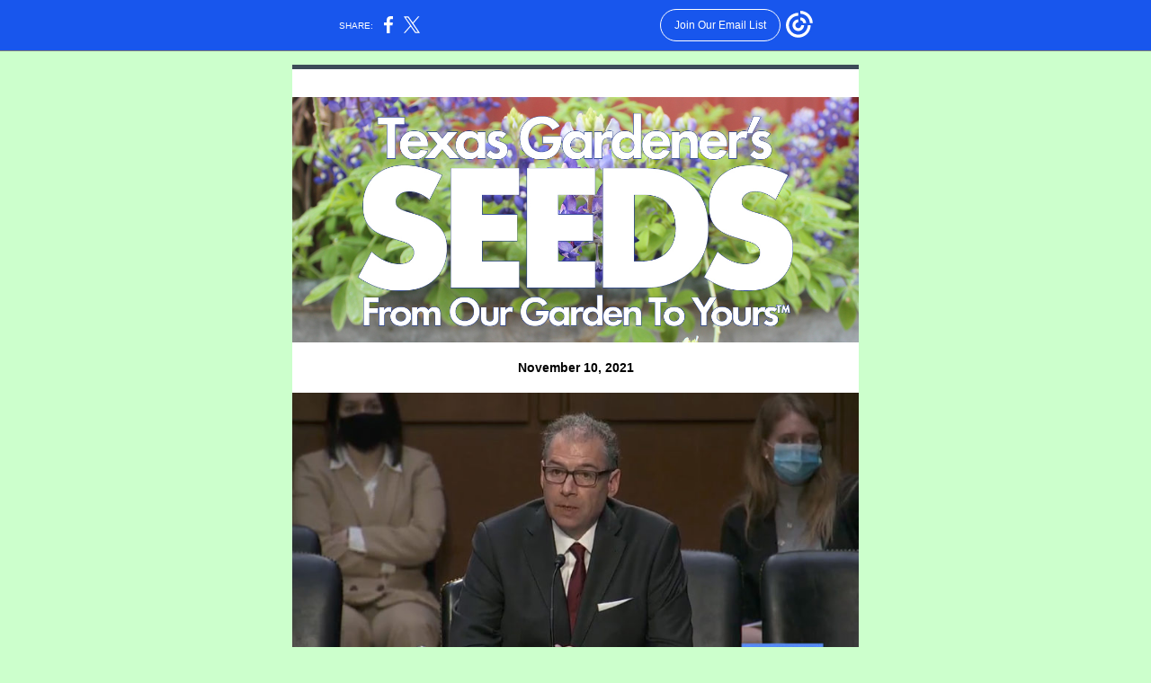

--- FILE ---
content_type: text/html; charset=utf-8
request_url: https://myemail.constantcontact.com/Texas-Gardener-s-Seeds.html?soid=1114998960308&aid=ntCD4N2n3Ew
body_size: 31690
content:
<!DOCTYPE html><html xmlns:fb="https://www.facebook.com/2008/fbml"><head><meta property="og:title" content="Texas Gardener's Seeds"><meta property="og:site_name" content="Texas Gardener"><meta property="og:image" content="https://files.constantcontact.com/4b0fd1b9301/911ba9e6-25d5-4023-b3cc-c9cdb3eb9f99.jpg"><meta property="og:image:width" content="630"><meta property="og:image" content="https://files.constantcontact.com/4b0fd1b9301/92db9fcf-5f51-4af8-8066-b6b250f9dbd5.jpg"><meta property="og:image:width" content="630"><meta property="og:image" content="https://files.constantcontact.com/4b0fd1b9301/cc333bcc-a4ad-4c4a-a31e-0e7856fd6e48.png"><meta property="og:image:width" content="487"><meta property="og:image" content="https://files.constantcontact.com/4b0fd1b9301/cf2ca53f-0b61-4a4c-b011-a5df333b4efd.jpg"><meta property="og:image:width" content="630"><meta property="og:image" content="https://files.constantcontact.com/4b0fd1b9301/ebc76499-e8b1-4e63-af48-6f94755a1d42.jpg"><meta property="og:image:width" content="630"><meta property="og:description" content="November 10, 2021 Patrick J. Stover, Ph.D., vice chancellor of Texas A&amp;M AgriLife, dean of the College of Agriculture and Life Sciences, and director of Texas A&amp;M AgriLife Research, testifies during t">
<meta content="text/html; charset=utf-8" http-equiv="Content-Type">
<meta content="width=device-width, initial-scale=1.0" name="viewport">
<meta charset="UTF-8">
<meta name="viewport" content="width=device-width, initial-scale=1, maximum-scale=1">
<!--[if gte mso 9]>
<style id="ol-styles">
/* OUTLOOK-SPECIFIC STYLES */
li {
text-indent: -1em;
padding: 0;
margin: 0;
line-height: 1.2;
}
ul, ol {
padding: 0;
margin: 0 0 0 40px;
}
p {
margin: 0;
padding: 0;
margin-bottom: 0;
}
sup {
font-size: 85% !important;
}
sub {
font-size: 85% !important;
}
</style>
<![endif]-->
<style id="template-styles-head" data-premailer="ignore">
.footer-main-width {
width: 640px!important;
max-width: 640px;
}
table {
border-collapse: collapse;
table-layout: fixed;
}
.bgimage {
table-layout: auto;
}
.preheader-container {
color: transparent;
display: none;
font-size: 1px;
line-height: 1px;
max-height: 0px;
max-width: 0px;
opacity: 0;
overflow: hidden;
}
/* LIST AND p STYLE OVERRIDES */
.editor-text p {
margin: 0;
padding: 0;
margin-bottom: 0;
}
.editor-text ul,
.editor-text ol {
padding: 0;
margin: 0 0 0 40px;
}
.editor-text li {
padding: 0;
margin: 0;
line-height: 1.2;
}
/* ==================================================
CLIENT/BROWSER SPECIFIC OVERRIDES
================================================== */
/* IE: correctly scale images with w/h attbs */
img {
-ms-interpolation-mode: bicubic;
}
/* Text Link Style Reset */
a {
text-decoration: underline;
}
/* iOS: Autolink styles inherited */
a[x-apple-data-detectors] {
text-decoration: underline !important;
font-size: inherit !important;
font-family: inherit !important;
font-weight: inherit !important;
line-height: inherit !important;
color: inherit !important;
}
/* FF/Chrome: Smooth font rendering */
.editor-text, .MainTextFullWidth {
-webkit-font-smoothing: antialiased;
-moz-osx-font-smoothing: grayscale;
}
/* Gmail/Web viewport fix */
u + .body .template-body {
width: 640px;
}
@media only screen and (max-width:480px) {
u + .body .template-body {
width: 100% !important;
}
}
/* Office365/Outlook.com image reset */
[office365] button, [office365] .divider-base div, [office365] .spacer-base div, [office365] .editor-image div { display: block !important; }
</style>
<style>@media only screen and (max-width:480px) {
table {
border-collapse: collapse;
}
.main-width {
width: 100% !important;
}
.mobile-hidden {
display: none !important;
}
td.OneColumnMobile {
display: block !important;
}
.OneColumnMobile {
width: 100% !important;
}
td.editor-col .editor-text {
padding-left: 20px !important; padding-right: 20px !important;
}
td.editor-col .editor-image.editor-image-hspace-on td {
padding-left: 20px !important; padding-right: 20px !important;
}
td.editor-col .editor-button-container {
padding-left: 20px !important; padding-right: 20px !important;
}
td.editor-col .editor-social td {
padding-left: 20px !important; padding-right: 20px !important;
}
td.editor-col .block-margin {
padding-left: 20px !important; padding-right: 20px !important;
}
td.editor-col td.block-margin .editor-text {
padding-left: 0px !important; padding-right: 0px !important;
}
td.editor-col td.block-margin .editor-image.editor-image-hspace-on td {
padding-left: 0px !important; padding-right: 0px !important;
}
td.editor-col td.block-margin .editor-button-container {
padding-left: 0px !important; padding-right: 0px !important;
}
td.editor-col td.block-margin .editor-social td {
padding-left: 0px !important; padding-right: 0px !important;
}
.editor-button td > table tr > td {
padding: 0px 0px 0px 0px !important;
}
.editor-button td > table tr > td td {
padding: 9px 15px 10px 15px !important;
}
.layout {
padding: 15px 9px 15px 9px !important;
}
.layout-container-border {
padding: 1px 1px 1px 1px !important;
}
.layout-container {
padding: 0px 0px 0px 0px !important;
}
.editor-image img {
width: auto !important; margin-left: auto !important; margin-right: auto !important;
}
.editor-image .image-cell {
padding-bottom: 15px !important;
}
.editor-text {
font-size: 16px !important;
}
.section-headline-text {
font-size: 24px !important;
}
.headline-text {
font-size: 24px !important;
}
.subheadline-text {
font-size: 20px !important;
}
.feature {
padding-top: 0px !important; padding-bottom: 0px !important;
}
.layout-outer {
padding: 0px 20px !important;
}
.feature-heading-text {
font-size: 20px !important;
}
.feature-text {
font-size: 16px !important;
}
.split.editor-col {
margin-top: 0px !important;
}
.split.editor-col ~ .split.editor-col {
margin-top: 10px !important;
}
.split-layout-margin {
padding: 0px 20px !important;
}
.article {
padding-top: 0px !important; padding-bottom: 0px !important;
}
.article-heading-text {
font-size: 20px !important;
}
.article-text {
font-size: 16px !important;
}
.social-container {
text-align: center !important;
}
.social-text {
font-size: 14px !important;
}
.cpn-heading-text {
font-size: 28px !important;
}
.editor-cpn-heading-text {
font-size: 28px !important;
}
td.col-divided .editor-col {
border-right: 0px solid #3C4A57 !important; border-bottom: 1px solid #3C4A57 !important;
}
td.col-divided td.editor-col:last-of-type {
border-bottom: 0 !important;
}
.col-divided {
padding: 0 20px !important;
}
td.col-divided .editor-col .editor-text {
padding-left: 0px !important; padding-right: 0px !important;
}
td.col-divided .editor-col .editor-image.editor-image-hspace-on td {
padding-left: 0px !important; padding-right: 0px !important;
}
td.col-divided .editor-col .editor-button-container {
padding-left: 0px !important; padding-right: 0px !important;
}
td.col-divided .editor-col .editor-social td {
padding-left: 0px !important; padding-right: 0px !important;
}
td.col-divided .editor-col .block-margin {
padding-left: 0px !important; padding-right: 0px !important;
}
.action-block .poll-answer {
width: 100% !important; display: block !important;
}
.action-block .poll-button {
width: 100% !important;
}
div.MobileFooter {
font-size: 11px !important;
}
td.FooterMobile {
padding: 0px 10px 0px 10px !important;
}
td.MainCenter {
width: 100% !important;
}
table.MainSide {
display: none !important;
}
img.MainSide {
display: none !important;
}
td.MainSide {
display: none !important;
}
.rsvp-button-inner {
padding: 0px 0px 10px 0px !important;
}
.rsvp-button-outer {
width: 100% !important; max-width: 100% !important;
}
.footer-main-width {
width: 100% !important;
}
.footer-mobile-hidden {
display: none !important;
}
.footer-mobile-hidden {
display: none !important;
}
.footer-column {
display: block !important;
}
.footer-mobile-stack {
display: block !important;
}
.footer-mobile-stack-padding {
padding-top: 3px;
}
}
@media only screen and (max-width:320px) {
.layout {
padding: 0px 0px 0px 0px !important;
}
}
@media screen {
@font-face {
font-family: ''; font-style: normal; font-weight: 400; src: local(''), local(''), url() format(''); unicode-range: U+0000-00FF, U+0131, U+0152-0153, U+02C6, U+02DA, U+02DC, U+2000-206F, U+2074, U+20AC, U+2212, U+2215;
}
}
</style>
<title>Texas Gardener's Seeds</title><script type="text/javascript">
var __plink_targets = {
"linkedin.post": "https://s.rs6.net/t?sid=1114998960308&e=ntCD4N2n3Ew&c=4&r=1",
"addthis.share": "https://s.rs6.net/t?sid=1114998960308&e=ntCD4N2n3Ew&c=5&r=1",
"facebook.like": "https://s.rs6.net/t?sid=1114998960308&e=ntCD4N2n3Ew&c=2&r=0",
"twitter.tweet": "https://s.rs6.net/t?sid=1114998960308&e=ntCD4N2n3Ew&c=3&r=1",
"x.tweet": "https://s.rs6.net/t?sid=1114998960308&e=ntCD4N2n3Ew&c=3&r=1",
"facebook.share": "https://s.rs6.net/t?sid=1114998960308&e=ntCD4N2n3Ew&c=1&r=1",
"facebook.send": "https://s.rs6.net/t?sid=1114998960308&e=ntCD4N2n3Ew&c=6&r=0",
"permalink.view": "https://s.rs6.net/t?sid=1114998960308&e=ntCD4N2n3Ew&c=0&r=0"
};
</script>
<script type="text/javascript" src="https://myemail-op.constantcontact.com/page/js/campaignPage.js?soid=uf78rnoab&visitorHost=https%3A%2F%2Fvisitor.constantcontact.com&pageName=Texas%20Gardener's%20Seeds"></script>
</head>
<body class="body" align="center" style="width: 100%; min-width: 100%; -webkit-text-size-adjust: 100%; -ms-text-size-adjust: 100%; background-color: #CCFFCC; margin: 0px; padding: 0px;" bgcolor="#CCFFCC">
<table class="template-body" border="0" cellpadding="0" cellspacing="0" style="text-align: center; min-width: 100%;" width="100%">
<tbody><tr>
<td class="preheader-container">
<div>
<div id="preheader" style="display: none; font-size: 1px; color: transparent; line-height: 1px; max-height: 0px; max-width: 0px; opacity: 0; overflow: hidden;">
<span data-entity-ref="preheader"></span>
</div>

</div>
</td>
</tr>
<tr>
<td class="template-shell-container" align="center">
<div class="bgcolor" style="background-color: #CCFFCC;">
<table class="bgimage" width="100%" border="0" cellpadding="0" cellspacing="0" style="background-color: #CCFFCC;" bgcolor="#CCFFCC">
<tbody>
<tr>
<td align="center">
<table class="main-width" width="640" align="center" border="0" cellpadding="0" cellspacing="0" style="width: 640px;">
<tbody>
<tr>
<td class="layout" align="center" valign="top" style="padding: 15px 5px;">
<table width="100%" align="center" border="0" cellpadding="0" cellspacing="0">
<tbody>
<tr>
<td class="layout-container-border" align="center" valign="top" style="background-color: #3C4A57; padding: 0px;" bgcolor="#3C4A57">
<table width="100%" align="center" border="0" cellpadding="0" cellspacing="0" style="background-color: #3C4A57;" bgcolor="#3C4A57">
<tbody>
<tr>
<td class="layout-container" align="center" valign="top" style="background-color: #FFFFFF; padding: 0;" bgcolor="#FFFFFF">
<div class="">
<table width="100%" cellpadding="0" cellspacing="0" border="0" class="galileo-ap-layout-editor" style="min-width: 100%;">
<tbody>
<tr>
<td class="divider-container editor-col OneColumnMobile" width="100%" align="left" valign="top">
<div class="gl-contains-divider">
<table class="editor-divider" width="100%" cellpadding="0" cellspacing="0" border="0" style="min-width: 100%;">
<tbody>
<tr>
<td class="divider-container" align="center" valign="top">
<table width="100%" cellpadding="0" cellspacing="0" border="0" class="galileo-ap-content-editor" style="cursor: default; min-width: 100%;">
<tbody>
<tr>
<td class="divider-base divider-solid" width="100%" align="center" valign="top" style="padding: 0px 0px 10px;">
<table style="width: 100%; min-width: 100%; height: 1px;" cellpadding="0" cellspacing="0" border="0" align="center">
<tbody>
<tr>
<td height="1" align="center" style="padding-bottom: 4px; border-bottom-style: none; height: 1px; line-height: 1px; background-color: #3C4A57;" bgcolor="#3C4A57">
<div><img alt="" width="5" height="1" border="0" hspace="0" vspace="0" src="https://imgssl.constantcontact.com/letters/images/sys/S.gif" style="display: block; height: 1px; width: 5px;"></div>
</td>
</tr>
</tbody>
</table>
</td>
</tr>
</tbody>
</table>
</td>
</tr>
</tbody>
</table>
</div>
</td>
</tr>
</tbody>
</table>
<table width="100%" cellpadding="0" cellspacing="0" border="0" class="galileo-ap-layout-editor" style="min-width: 100%;">
<tbody>
<tr>
<td class="spacer editor-col OneColumnMobile" width="100%" align="left" valign="top">
<div class="gl-contains-spacer">
<table class="editor-spacer" width="100%" cellpadding="0" cellspacing="0" border="0">
<tbody>
<tr>
<td class="spacer-container" align="center" valign="top">
<table width="100%" cellpadding="0" cellspacing="0" border="0">
<tbody>
<tr>
<td class="spacer-base" style="padding-bottom: 10px; height: 1px; line-height: 1px;" width="100%" align="center" valign="top">
<div><img alt="" width="5" height="1" border="0" hspace="0" vspace="0" src="https://imgssl.constantcontact.com/letters/images/sys/S.gif" style="display: block; height: 1px; width: 5px;"></div>
</td>
</tr>
</tbody>
</table>
</td>
</tr>
</tbody>
</table>
</div>
</td>
</tr>
</tbody>
</table>
<table width="100%" cellpadding="0" cellspacing="0" border="0" class="galileo-ap-layout-editor" style="min-width: 100%;">
<tbody>
<tr>
<td class="logo editor-col OneColumnMobile" width="100%" align="left" valign="top">
<div class="gl-contains-image">
<table class="editor-image logo-container content-image editor-image-vspace-on" style="min-width: 100%;" width="100%" cellpadding="0" cellspacing="0" border="0">
<tbody>
<tr>
<td align="center" valign="top" style="padding-top: 10px; padding-bottom: 10px;">
<div class="publish-container">
<a href="https://$%7bimageLink1%7d">
<img alt="" class="" style="display: block; height: auto; max-width: 100%;" width="630" border="0" hspace="0" vspace="0" src="https://files.constantcontact.com/4b0fd1b9301/911ba9e6-25d5-4023-b3cc-c9cdb3eb9f99.jpg">
</a>
</div>
</td>
</tr>
</tbody>
</table>
</div>
</td>
</tr>
</tbody>
</table>
<table width="100%" cellpadding="0" cellspacing="0" border="0" class="galileo-ap-layout-editor" style="min-width: 100%;">
<tbody>
<tr>
<td class=" editor-col OneColumnMobile" width="100%" align="" valign="top">
<div class="gl-contains-text">
<table width="100%" style="min-width: 100%;" cellpadding="0" cellspacing="0" border="0">
<tbody>
<tr>
<td class="editor-text editor-text " align="left" valign="top" style="font-family: Arial, Verdana, Helvetica, sans-serif; font-size: 14px; color: #000000; text-align: left; display: block; word-wrap: break-word; line-height: 1.2; padding: 10px 20px;">
<div></div>
<div class="text-container galileo-ap-content-editor"><div><div style="text-align: center;" align="center"><span style="font-size: 14px; font-weight: bold;">November 10, 2021</span></div></div></div>
</td>
</tr>
</tbody>
</table>
</div>
</td>
</tr>
</tbody>
</table>
<table width="100%" cellpadding="0" cellspacing="0" border="0" class="galileo-ap-layout-editor" style="min-width: 100%;">
<tbody>
<tr>
<td class=" editor-col OneColumnMobile" width="100%" align="" valign="top">
<div class="gl-contains-image">
<table class="editor-image editor-image  editor-image-vspace-on" style="min-width: 100%;" width="100%" cellpadding="0" cellspacing="0" border="0">
<tbody>
<tr>
<td align="center" valign="top" style="padding-top: 10px; padding-bottom: 10px;">
<div class="publish-container">  <img alt="" class="" style="display: block; height: auto !important; max-width: 100% !important;" width="630" border="0" hspace="0" vspace="0" src="https://files.constantcontact.com/4b0fd1b9301/92db9fcf-5f51-4af8-8066-b6b250f9dbd5.jpg">
</div>
</td>
</tr>
</tbody>
</table>
</div>
</td>
</tr>
</tbody>
</table>
<table width="100%" cellpadding="0" cellspacing="0" border="0" class="galileo-ap-layout-editor" style="min-width: 100%;">
<tbody>
<tr>
<td class=" editor-col OneColumnMobile" width="100%" align="" valign="top">
<div class="gl-contains-text">
<table width="100%" style="min-width: 100%;" cellpadding="0" cellspacing="0" border="0">
<tbody>
<tr>
<td class="editor-text editor-text " align="left" valign="top" style="font-family: Arial, Verdana, Helvetica, sans-serif; font-size: 14px; color: #000000; text-align: left; display: block; word-wrap: break-word; line-height: 1.2; padding: 10px 20px;">
<div></div>
<div class="text-container galileo-ap-content-editor"><div><div><span style="font-size: 14px; font-family: Arial, Verdana, Helvetica, sans-serif;">Patrick J. Stover, Ph.D., vice chancellor of&nbsp;Texas A&amp;M AgriLife, dean of the&nbsp;College of Agriculture and Life Sciences,&nbsp;and director of&nbsp;Texas A&amp;M AgriLife Research, testifies during the Nov. 2 State of Nutrition in America congressional hearing.</span></div></div></div>
</td>
</tr>
</tbody>
</table>
</div>
</td>
</tr>
</tbody>
</table>
<table width="100%" cellpadding="0" cellspacing="0" border="0" class="galileo-ap-layout-editor" style="min-width: 100%;">
<tbody>
<tr>
<td class="article editor-col OneColumnMobile" width="100%" align="left" valign="top">
<div class="gl-contains-text">
<table width="100%" style="min-width: 100%;" cellpadding="0" cellspacing="0" border="0">
<tbody>
<tr>
<td class="editor-text center headline-text" align="left" valign="top" style="font-family: Arial, Verdana, Helvetica, sans-serif; font-size: 24px; color: #008000; text-align: center; display: block; word-wrap: break-word; line-height: 1.2; font-weight: bold; padding: 10px 20px;">
<div></div>
<div class="text-container galileo-ap-content-editor"><div><div style="text-align: center;" align="center"><span style="color: rgb(56, 123, 55); font-family: Arial, Verdana, Helvetica, sans-serif; font-size: 36px;">Texas A&amp;M AgriLife’s Stover testifies during congressional State of Nutrition in America 2021</span></div></div></div>
</td>
</tr>
</tbody>
</table>
</div>
<div class="gl-contains-text">
<table width="100%" style="min-width: 100%;" cellpadding="0" cellspacing="0" border="0">
<tbody>
<tr>
<td class="editor-text " align="left" valign="top" style="font-family: Arial, Verdana, Helvetica, sans-serif; font-size: 14px; color: #000000; text-align: left; display: block; word-wrap: break-word; line-height: 1.2; padding: 10px 20px;">
<div></div>
<div class="text-container galileo-ap-content-editor"><div>
<div><span style="font-size: 16px; font-family: Calibri, Helvetica, Arial, sans-serif;">By Kay Ledbetter</span></div>
<div><span style="font-size: 16px; font-family: Calibri, Helvetica, Arial, sans-serif;">Texas A&amp;M AgriLife Extension Service</span></div>
<div><span style="font-size: 16px; font-family: Calibri, Helvetica, Arial, sans-serif;">&nbsp;</span></div>
<div><span style="font-size: 16px; font-family: Calibri, Helvetica, Arial, sans-serif;">The U.S. Senate Committee on Agriculture, Nutrition and Forestry Subcommittee on Food and Nutrition, Specialty Crops, Organics and Research held a hearing Nov. 2 to discuss the State of Nutrition in America. Among calls for the second White House Conference on Food, Nutrition, Hunger and Health — the last of which was held over 50 years ago — one voice highlighted the essential role of agriculture in any conversation about nutrition.</span></div>
<div><span style="font-size: 16px; font-family: Calibri, Helvetica, Arial, sans-serif;">&nbsp;</span></div>
<div><span style="font-size: 16px; font-family: Calibri, Helvetica, Arial, sans-serif;">“We need to build upon the Borlaug legacy in a revolutionary new way: by expanding our mission from simply using food to eliminate hunger and undernutrition to using food to become healthier,” said Patrick J. Stover, Ph.D., vice chancellor of Texas A&amp;M AgriLife, dean of the College of Agriculture and Life Sciences, and director of Texas A&amp;M AgriLife Research. “This can only be achieved by innovating throughout the entire food supply chain and by advancing rigorous science — not merely focusing on what some deem to be ‘healthy foods.’”</span></div>
<div><span style="font-size: 16px; font-family: Calibri, Helvetica, Arial, sans-serif;">&nbsp;</span></div>
<div><span style="font-size: 18px; font-family: Calibri, Helvetica, Arial, sans-serif; font-weight: bold;">The challenge of nutrition security</span></div>
<div><span style="font-size: 18px; font-family: Calibri, Helvetica, Arial, sans-serif; font-weight: bold;">&nbsp;</span></div>
<div><span style="font-size: 16px; font-family: Calibri, Helvetica, Arial, sans-serif;">Stover’s comments were made during his congressional testimony to the subcommittee, where he was among four other experts speaking about nutrition in America and the challenges facing the U.S. amid an epidemic of chronic diet-related disease that has been exacerbated by COVID-19.</span></div>
<div><span style="font-size: 16px; font-family: Calibri, Helvetica, Arial, sans-serif;">&nbsp;</span></div>
<div><span style="font-size: 16px; font-family: Calibri, Helvetica, Arial, sans-serif;">Today, half of all American adults suffer from diabetes or pre-diabetes, and 122 million Americans have cardiovascular disease, which alone results in around 840,000 deaths each year. At the same time, food security is a major issue that has worsened as a result of the pandemic. Before the pandemic, one in eight Americans faced food insecurity; yet now, high rates of unemployment driven by the coronavirus are expected to leave another 18 million U.S. children food insecure. It is expected that at least 40% of all U.S. youth will soon be food insecure.</span></div>
<div><span style="font-size: 16px; font-family: Calibri, Helvetica, Arial, sans-serif;">&nbsp;</span></div>
<div><span style="font-size: 16px; font-family: Calibri, Helvetica, Arial, sans-serif;">“Urbanization, gaps in knowledge, competing agendas and a deficit in public trust all contribute to the growing disconnect between people and the food they eat,” Stover said. “To put it bluntly, that disconnect threatens agriculture, the food supply and the health of our society. Fortunately, agriculture is uniquely positioned to be the solution. With current and emerging technologies, we can tailor agriculture and food systems to support any and all desired outcomes.”</span></div>
<div><span style="font-size: 16px; font-family: Calibri, Helvetica, Arial, sans-serif;">&nbsp;</span></div>
<div><span style="font-size: 18px; font-family: Calibri, Helvetica, Arial, sans-serif; font-weight: bold;">Texas leading by example with two new efforts toward solutions</span></div>
<div><span style="font-size: 18px; font-family: Calibri, Helvetica, Arial, sans-serif; font-weight: bold;">&nbsp;</span></div>
<div><span style="font-size: 16px; font-family: Calibri, Helvetica, Arial, sans-serif;">There are solutions on the horizon, Stover said. And Texas A&amp;M AgriLife is well-positioned to lead nationally in partnership with other land-grant universities and U.S. Department of Agriculture Agricultural Research Service, USDA-ARS, centers.</span></div>
<div><span style="font-size: 16px; font-family: Calibri, Helvetica, Arial, sans-serif;">&nbsp;</span></div>
<div><span style="font-size: 16px; font-family: Calibri, Helvetica, Arial, sans-serif;">As the largest comprehensive agriculture program in the country, Texas A&amp;M AgriLife is taking a connected systems approach — linking the “production” and “consumer” domains — by launching two innovative efforts to connect agriculture and health.</span></div>
<div><span style="font-size: 16px; font-family: Calibri, Helvetica, Arial, sans-serif;">&nbsp;</span></div>
<div><span style="font-size: 16px; font-family: Calibri, Helvetica, Arial, sans-serif;">First, Texas A&amp;M AgriLife’s new Institute for Advancing Health Through Agriculture, IHA, is the world’s first research institute to bring together precision nutrition and responsive agriculture research. The institute aims to link food production to human consumption as a way to improve public health and lower health care costs.</span></div>
<div><span style="font-size: 16px; font-family: Calibri, Helvetica, Arial, sans-serif;">&nbsp;</span></div>
<div><span style="font-size: 16px; font-family: Calibri, Helvetica, Arial, sans-serif;">The IHA will also advance research to help agricultural producers harness big data, artificial intelligence and machine learning to produce food that improves public health. A recent example is a previously inedible cotton byproduct that can now be a highly nutritious food source worldwide.</span></div>
<div><span style="font-size: 16px; font-family: Calibri, Helvetica, Arial, sans-serif;">&nbsp;</span></div>
<div><span style="font-size: 16px; font-family: Calibri, Helvetica, Arial, sans-serif;">Second, the new Agriculture, Food and Nutrition Scientific Evidence Center at Texas A&amp;M AgriLife will be a global resource for policy makers in providing non-biased, scientific evidence reviews about environmental, economic and human health outcomes related to agricultural and food policy.</span></div>
<div><span style="font-size: 16px; font-family: Calibri, Helvetica, Arial, sans-serif;">&nbsp;</span></div>
<div><span style="font-size: 16px; font-family: Calibri, Helvetica, Arial, sans-serif;">“I am grateful for the investments from the state of Texas and USDA-ARS that have enabled Texas A&amp;M AgriLife to launch these two long-term innovative efforts,” Stover added.&nbsp;</span></div>
<div><span style="font-size: 16px; font-family: Calibri, Helvetica, Arial, sans-serif;">&nbsp;</span></div>
<div><span style="font-size: 18px; font-family: Calibri, Helvetica, Arial, sans-serif; font-weight: bold;">Agriculture must be at the table</span></div>
<div><span style="font-size: 18px; font-family: Calibri, Helvetica, Arial, sans-serif; font-weight: bold;">&nbsp;</span></div>
<div><span style="font-size: 16px; font-family: Calibri, Helvetica, Arial, sans-serif;">Stover implored the committee to ensure, as discussions on this important topic continue, that agriculture must be part of the dialogue.</span></div>
<div><span style="font-size: 16px; font-family: Calibri, Helvetica, Arial, sans-serif;">&nbsp;</span></div>
<div><span style="font-size: 16px; font-family: Calibri, Helvetica, Arial, sans-serif;">“The costs of the current situation cannot be overstated. Diet-related chronic diseases place a huge financial burden on individuals, the health care system and the American economy — and are crippling quality of life for most Americans,” he said. “While historic efforts to eliminate hunger and food insecurity were important and well-intentioned, hunger cannot be considered in the absence of agriculture and health.”</span></div>
<div><span style="font-size: 16px; font-family: Calibri, Helvetica, Arial, sans-serif;">&nbsp;</span></div>
<div>
<span style="font-size: 16px; font-family: Calibri, Helvetica, Arial, sans-serif;">The hearing recording can be </span><a href="https://urldefense.proofpoint.com/v2/url?u=https-3A__u7061146.ct.sendgrid.[base64]&amp;d=DwMFaQ&amp;c=euGZstcaTDllvimEN8b7jXrwqOf-v5A_CdpgnVfiiMM&amp;r=Jvmv3CyOdbVUyu0GLc1RFdv83YU0ep044Jm6L0eB4aQ&amp;m=5K25SwP0agnfd1jp3ZnDhWcqn_qI6wM2dgIc8jI-FKA&amp;s=J4GQzkMG4ZuFQq4ivUnNMRtgXvgafAoI7BPsH1L-QO0&amp;e=" rel="noopener noreferrer" target="_blank" style="font-size: 16px; font-family: Calibri, Helvetica, Arial, sans-serif; color: blue; font-weight: normal; font-style: normal; text-decoration: underline;">viewed online in its entirety</a><span style="font-size: 16px; font-family: Calibri, Helvetica, Arial, sans-serif;">. Stover’s </span><a href="https://urldefense.proofpoint.com/v2/url?u=https-3A__u7061146.ct.sendgrid.[base64]&amp;d=DwMFaQ&amp;c=euGZstcaTDllvimEN8b7jXrwqOf-v5A_CdpgnVfiiMM&amp;r=Jvmv3CyOdbVUyu0GLc1RFdv83YU0ep044Jm6L0eB4aQ&amp;m=5K25SwP0agnfd1jp3ZnDhWcqn_qI6wM2dgIc8jI-FKA&amp;s=SAZ7KUTrM7gJt12wTuJQGyC0RJqb-N6cjMuJo9tClg8&amp;e=" rel="noopener noreferrer" target="_blank" style="font-size: 16px; font-family: Calibri, Helvetica, Arial, sans-serif; color: blue; font-weight: normal; font-style: normal; text-decoration: underline;">full written testimony</a><span style="font-size: 16px; font-family: Calibri, Helvetica, Arial, sans-serif;"> is also available.</span>
</div>
</div></div>
</td>
</tr>
</tbody>
</table>
</div>
<div class="gl-contains-divider">
<table class="editor-divider" width="100%" cellpadding="0" cellspacing="0" border="0" style="min-width: 100%;">
<tbody>
<tr>
<td class="" align="center" valign="top">
<table width="100%" class="galileo-ap-content-editor" style="cursor: default; min-width: 100%;">
<tbody>
<tr>
<td class="divider-base divider-solid" width="100%" align="center" valign="top" style="padding: 9px 0;">
<table cellpadding="0" cellspacing="0" border="0" align="center" style="height: 1px; width: 93%; min-width: 93%;">
<tbody>
<tr>
<td height="1" align="center" style="border-bottom-style: none; height: 1px; line-height: 1px; padding-bottom: 0px; background-color: #3C4A57;" bgcolor="#3C4A57">
<div><img alt="" width="5" height="1" border="0" hspace="0" vspace="0" src="https://imgssl.constantcontact.com/letters/images/1101116784221/S.gif" style="display: block; height: 1px; width: 5px;"></div>
</td>
</tr>
</tbody>
</table>
</td>
</tr>
</tbody>
</table>
</td>
</tr>
</tbody>
</table>
</div>
</td>
</tr>
</tbody>
</table>
<table width="100%" cellpadding="0" cellspacing="0" border="0" class="galileo-ap-layout-editor" style="min-width: 100%;">
<tbody>
<tr>
<td class=" editor-col OneColumnMobile" width="100%" align="" valign="top">
<div class="gl-contains-image">
<table class="editor-image editor-image  editor-image-vspace-on" style="min-width: 100%;" width="100%" cellpadding="0" cellspacing="0" border="0">
<tbody>
<tr>
<td align="center" valign="top" style="padding-top: 10px; padding-bottom: 10px;">
<div class="publish-container">  <img alt="" class="" style="display: block; height: auto !important; max-width: 100% !important;" width="487" border="0" hspace="0" vspace="0" src="https://files.constantcontact.com/4b0fd1b9301/cc333bcc-a4ad-4c4a-a31e-0e7856fd6e48.png">
</div>
</td>
</tr>
</tbody>
</table>
</div>
</td>
</tr>
</tbody>
</table>
<table width="100%" cellpadding="0" cellspacing="0" border="0" class="galileo-ap-layout-editor" style="min-width: 100%;">
<tbody>
<tr>
<td class=" editor-col OneColumnMobile" width="100%" align="" valign="top">
<div class="gl-contains-text">
<table width="100%" style="min-width: 100%;" cellpadding="0" cellspacing="0" border="0">
<tbody>
<tr>
<td class="editor-text editor-text " align="left" valign="top" style="font-family: Arial, Verdana, Helvetica, sans-serif; font-size: 14px; color: #000000; text-align: left; display: block; word-wrap: break-word; line-height: 1.2; padding: 10px 20px;">
<div></div>
<div class="text-container galileo-ap-content-editor"><div><div style="text-align: center;" align="center"><span style="font-size: 36px; font-family: Arial, Verdana, Helvetica, sans-serif; font-weight: bold; color: rgb(56, 123, 55);">Family yard fall to-dos</span></div></div></div>
</td>
</tr>
</tbody>
</table>
</div>
</td>
</tr>
</tbody>
</table>
<table width="100%" cellpadding="0" cellspacing="0" border="0" class="galileo-ap-layout-editor" style="min-width: 100%;">
<tbody>
<tr>
<td class=" editor-col OneColumnMobile" width="100%" align="" valign="top">
<div class="gl-contains-text">
<table width="100%" style="min-width: 100%;" cellpadding="0" cellspacing="0" border="0">
<tbody>
<tr>
<td class="editor-text editor-text " align="left" valign="top" style="font-family: Arial, Verdana, Helvetica, sans-serif; font-size: 14px; color: #000000; text-align: left; display: block; word-wrap: break-word; line-height: 1.2; padding: 10px 20px;">
<div></div>
<div class="text-container galileo-ap-content-editor"><div>
<div><span style="font-size: 16px; font-family: Calibri, Helvetica, Arial, sans-serif;">TurfMutt</span></div>
<div><span style="font-size: 16px; font-family: Calibri, Helvetica, Arial, sans-serif;">&nbsp;</span></div>
<div><span style="font-size: 16px; font-family: Calibri, Helvetica, Arial, sans-serif;">Fall is a dog-gone good time to spend in your family yard. It’s also the top-dog time of year to prep our living landscape for another favorite season — spring.</span></div>
<div><span style="font-size: 16px; font-family: Calibri, Helvetica, Arial, sans-serif;">&nbsp;</span></div>
<div><span style="font-size: 16px; font-family: Calibri, Helvetica, Arial, sans-serif;">Here’s what you need to do now to have a fabulous and TurfMutt-approved family yard this fall and beyond.</span></div>
<div><span style="font-size: 16px; font-family: Calibri, Helvetica, Arial, sans-serif;">&nbsp;</span></div>
<div>
<span style="font-size: 16px; font-family: Calibri, Helvetica, Arial, sans-serif; font-weight: bold;">Mulch Leaves:</span><span style="font-size: 16px; font-family: Calibri, Helvetica, Arial, sans-serif;"> Mulching your leaves rather than raking and bagging is good for your lawn and the environment. As shredded leaves decompose, they feed your lawn, naturally.</span>
</div>
<div><span style="font-size: 16px; font-family: Calibri, Helvetica, Arial, sans-serif;">&nbsp;</span></div>
<div>
<span style="font-size: 16px; font-family: Calibri, Helvetica, Arial, sans-serif; font-weight: bold;">Aerate the Family Lawn:</span><span style="font-size: 16px; font-family: Calibri, Helvetica, Arial, sans-serif;"> Aerating prevents soil from becoming compacted and covered with thatch — a thick layer of roots, stems and debris that blocks water, oxygen and nutrients from reaching the soil.</span>
</div>
<div><span style="font-size: 16px; font-family: Calibri, Helvetica, Arial, sans-serif;">&nbsp;</span></div>
<div>
<span style="font-size: 16px; font-family: Calibri, Helvetica, Arial, sans-serif; font-weight: bold;">Mow at the Right Height: </span><span style="font-size: 16px; font-family: Calibri, Helvetica, Arial, sans-serif;">Keep cutting your grass until the first hard frost. Find the just-right length for your species, typically between 2-3 inches, to keep your grass healthy when it turns cold.</span>
</div>
<div><span style="font-size: 16px; font-family: Calibri, Helvetica, Arial, sans-serif;">&nbsp;</span></div>
<div>
<span style="font-size: 16px; font-family: Calibri, Helvetica, Arial, sans-serif; font-weight: bold;">Water Wisely: </span><span style="font-size: 16px; font-family: Calibri, Helvetica, Arial, sans-serif;">If you’re not getting at least an inch of water a week from Mother Nature, you’ll want to keep watering through the fall. Install watering solutions, such as smart controllers on irrigation systems, to help conserve water.</span>
</div>
<div><br></div>
</div></div>
</td>
</tr>
</tbody>
</table>
</div>
</td>
</tr>
</tbody>
</table>
<table width="100%" cellpadding="0" cellspacing="0" border="0" class="galileo-ap-layout-editor" style="min-width: 100%;">
<tbody>
<tr>
<td class=" editor-col OneColumnMobile" width="100%" align="" valign="top">
<div class="gl-contains-divider">
<table class="editor-divider" width="100%" cellpadding="0" cellspacing="0" border="0" style="min-width: 100%;">
<tbody>
<tr>
<td class="" align="center" valign="top">
<table width="100%" class="galileo-ap-content-editor" style="cursor: default; min-width: 100%;">
<tbody>
<tr>
<td class="divider-base divider-solid" width="100%" align="center" valign="top" style="padding: 9px 0;">
<table cellpadding="0" cellspacing="0" border="0" align="center" style="height: 1px; width: 93%; min-width: 93%;">
<tbody>
<tr>
<td height="1" align="center" style="border-bottom-style: none; height: 1px; line-height: 1px; padding-bottom: 0px; background-color: #3C4A57;" bgcolor="#3C4A57">
<div><img alt="" width="5" height="1" border="0" hspace="0" vspace="0" src="https://imgssl.constantcontact.com/letters/images/1101116784221/S.gif" style="display: block; height: 1px; width: 5px;"></div>
</td>
</tr>
</tbody>
</table>
</td>
</tr>
</tbody>
</table>
</td>
</tr>
</tbody>
</table>
</div>
</td>
</tr>
</tbody>
</table>
<table width="100%" cellpadding="0" cellspacing="0" border="0" class="galileo-ap-layout-editor" style="min-width: 100%;">
<tbody>
<tr>
<td class=" editor-col OneColumnMobile" width="100%" align="" valign="top">
<div class="gl-contains-text">
<table width="100%" style="min-width: 100%;" cellpadding="0" cellspacing="0" border="0">
<tbody>
<tr>
<td class="editor-text editor-text " align="left" valign="top" style="font-family: Arial, Verdana, Helvetica, sans-serif; font-size: 14px; color: #000000; text-align: left; display: block; word-wrap: break-word; line-height: 1.2; padding: 10px 20px;">
<div></div>
<div class="text-container galileo-ap-content-editor"><div>
<div style="text-align: center;" align="center"><span style="font-size: 26px; color: rgb(0, 128, 0); font-family: Arial, Verdana, Helvetica, sans-serif; font-weight: bold;">Upcoming Garden Events</span></div>
<div><span style="font-size: 13px; font-family: Arial, Verdana, Helvetica, sans-serif; font-weight: bold;">&nbsp;</span></div>
<div>
<span style="font-size: 13px; font-family: Arial, Verdana, Helvetica, sans-serif; font-weight: bold;">I</span><span style="font-size: 14px; font-family: Arial, Verdana, Helvetica, sans-serif; font-weight: bold;">f you would like your organization's events included in "Upcoming Garden Events" or would like to make a change to a listed event, please contact us at&nbsp;</span><a href="mailto:michael@texasgardener.com?subject=Garden%20Events" rel="noopener noreferrer" target="_blank" style="font-size: 14px; font-family: Arial, Verdana, Helvetica, sans-serif; font-weight: bold; color: rgb(0, 0, 255); font-style: normal; text-decoration: underline;">Garden Events</a><span style="font-size: 14px; font-family: Arial, Verdana, Helvetica, sans-serif; font-weight: bold;">. To ensure inclusion in this column, please provide&nbsp;</span><span style="font-size: 14px; font-family: Arial, Verdana, Helvetica, sans-serif; font-weight: bold; font-style: italic;">complete</span><span style="font-size: 14px; font-family: Arial, Verdana, Helvetica, sans-serif; font-weight: bold;">&nbsp;details&nbsp;</span><span style="font-size: 14px; font-family: Arial, Verdana, Helvetica, sans-serif; font-weight: bold; font-style: italic;">at least three weeks prior to the event.</span>
</div>
</div></div>
</td>
</tr>
</tbody>
</table>
</div>
</td>
</tr>
</tbody>
</table>
<table width="100%" cellpadding="0" cellspacing="0" border="0" class="galileo-ap-layout-editor" style="min-width: 100%;">
<tbody>
<tr>
<td class=" editor-col OneColumnMobile" width="100%" align="" valign="top" style="background-color: rgb(255, 255, 172);" bgcolor="FFFFAC">
<div class="gl-contains-text">
<table width="100%" style="min-width: 100%;" cellpadding="0" cellspacing="0" border="0">
<tbody>
<tr>
<td class="editor-text editor-text " align="left" valign="top" style="font-family: Arial, Verdana, Helvetica, sans-serif; font-size: 14px; color: #000000; text-align: left; display: block; word-wrap: break-word; line-height: 1.2; padding: 10px 20px;">
<div></div>
<div class="text-container galileo-ap-content-editor"><div><div><span style="font-size: 14px; font-family: Arial, Verdana, Helvetica, sans-serif;">The COVID-19 coronavirus outbreak has caused the cancellation or rescheduling of many events these past two years. If you wish to attend any of the events listed below, please contact the presenters in advance to determine if the event has been cancelled or postponed, or if it will take place as scheduled.</span></div></div></div>
</td>
</tr>
</tbody>
</table>
</div>
</td>
</tr>
</tbody>
</table>
<table width="100%" cellpadding="0" cellspacing="0" border="0" class="galileo-ap-layout-editor" style="min-width: 100%;">
<tbody>
<tr>
<td class=" editor-col OneColumnMobile" width="100%" align="" valign="top">
<div class="gl-contains-text">
<table width="100%" style="min-width: 100%;" cellpadding="0" cellspacing="0" border="0">
<tbody>
<tr>
<td class="editor-text editor-text " align="left" valign="top" style="font-family: Arial, Verdana, Helvetica, sans-serif; font-size: 14px; color: #000000; text-align: left; display: block; word-wrap: break-word; line-height: 1.2; padding: 10px 20px;">
<div></div>
<div class="text-container galileo-ap-content-editor"><div>
<div><span style="font-size: 14px; font-weight: bold; font-family: Arial, Verdana, Helvetica, sans-serif;">NOVEMBER</span></div>
<div><br></div>
<div>
<span style="font-size: 14px; color: rgb(34, 34, 34); font-family: Arial, Verdana, Helvetica, sans-serif; font-weight: bold;">Online:</span><span style="font-size: 14px; color: rgb(34, 34, 34); font-family: Arial, Verdana, Helvetica, sans-serif;"> Suzanne Horn will present “Growing Roses in Containers” 7:00 p.m.-9:00 p.m., Thursday, </span><span style="font-size: 14px; color: rgb(34, 34, 34); font-family: Arial, Verdana, Helvetica, sans-serif; font-weight: bold;">November 11.</span><span style="font-size: 14px; color: rgb(34, 34, 34); font-family: Arial, Verdana, Helvetica, sans-serif;"> </span><span style="font-size: 14px; font-family: Arial, Verdana, Helvetica, sans-serif;">The meeting link will be available on The Houston Rose Society website at </span><a href="http://www.houstonrose.org/" rel="noopener noreferrer" target="_blank" style="font-size: 14px; font-family: Arial, Verdana, Helvetica, sans-serif; color: blue; font-weight: normal; font-style: normal; text-decoration: underline;">http://www.houstonrose.org/</a><span style="font-size: 14px; font-family: Arial, Verdana, Helvetica, sans-serif; color: blue; text-decoration: underline;">.</span>
</div>
<div><br></div>
<div>
<span style="font-size: 14px; font-family: Arial, Verdana, Helvetica, sans-serif; font-weight: bold;">Houston:</span><span style="font-size: 14px; font-family: Arial, Verdana, Helvetica, sans-serif;"> Genoa Friendship Garden- Open Garden Day, </span><span style="font-size: 14px; font-family: Arial, Verdana, Helvetica, sans-serif; font-weight: bold;">November 15,</span><span style="font-size: 14px; font-family: Arial, Verdana, Helvetica, sans-serif;"> 8:30-11:00 a.m., Genoa Friendship Gardens, </span><span style="font-size: 14px; font-family: Arial, Verdana, Helvetica, sans-serif; color: rgb(0, 0, 0); text-decoration: none;">1210 Genoa Red Bluff Road, Houston</span><span style="font-size: 14px; font-family: Arial, Verdana, Helvetica, sans-serif;">. Tour a variety of planting exhibits and meet and talk.</span>
</div>
<div><br></div>
<div>
<span style="font-size: 14px; font-weight: bold; font-family: Arial, Verdana, Helvetica, sans-serif;">Waco:</span><span style="font-size: 14px; font-family: Arial, Verdana, Helvetica, sans-serif;"> Growing Healthy Vegetables in Central Texas will be presented by Carol Wood, noon to 2:00 p.m., </span><span style="font-size: 14px; font-family: Arial, Verdana, Helvetica, sans-serif; font-weight: bold;">Wednesday, Nov. 17,</span><span style="font-size: 14px; font-family: Arial, Verdana, Helvetica, sans-serif;"> at MCC Emergency Services Education Center, 7601 Steinbeck Bend Dr., Waco. Wood, a Texas Master Gardener vegetable specialist and a MCMG since 2004, grew up in Memphis, Tenn., and Tupelo, Miss., and graduated from the University of Memphis. She has experienced all the obstacles of gardening in Central Texas: rock hard soil, spider mites and bugs, drought, even feral pigs. She knows gardening skills do not come quickly. It takes time and experience to master the art. She is happy to share her secrets Bring your lunch and discover how to grow plump, delicious vegetables in your garden.</span>
</div>
</div></div>
</td>
</tr>
</tbody>
</table>
</div>
</td>
</tr>
</tbody>
</table>
<table width="100%" cellpadding="0" cellspacing="0" border="0" class="galileo-ap-layout-editor" style="min-width: 100%;">
<tbody>
<tr>
<td class=" editor-col OneColumnMobile" width="100%" align="" valign="top">
<div class="gl-contains-text">
<table width="100%" style="min-width: 100%;" cellpadding="0" cellspacing="0" border="0">
<tbody>
<tr>
<td class="editor-text editor-text " align="left" valign="top" style="font-family: Arial, Verdana, Helvetica, sans-serif; font-size: 14px; color: #000000; text-align: left; display: block; word-wrap: break-word; line-height: 1.2; padding: 10px 20px;">
<div></div>
<div class="text-container galileo-ap-content-editor"><div>
<div><span style="font-family: Arial, Verdana, Helvetica, sans-serif; font-size: 14px; font-weight: bold;">DECEMBER</span></div>
<div><br></div>
<div>
<span style="font-family: Arial, Verdana, Helvetica, sans-serif; font-size: 14px; font-weight: bold;">La Marque: </span><span style="font-family: Arial, Verdana, Helvetica, sans-serif; font-size: 14px;">GROWING GREAT TOMATOES, Part 1 of 3 ~ Growing from Seed, will be presented Saturday,</span><span style="font-family: Arial, Verdana, Helvetica, sans-serif; font-size: 14px; font-weight: bold;"> December 4,</span><span style="font-family: Arial, Verdana, Helvetica, sans-serif; font-size: 14px;"> 9:00-11:30 a.m. at the Galveston County AgriLife Extension Office located inside Carbide Park at 4102-B Main Street (FM 519), La Marque. This is the first in a series of three programs presented by Galveston County Master Gardener Ira Gervais to learn all about how to grow great tomatoes here in Galveston County. Part 1 will cover how to grow tomatoes from seeds and where to obtain seeds and supplies needed to start and grow your seedlings. Discussion topics include how to pick the best seed varieties for Galveston County, seed starting methods, growing techniques, and preparing your starter plants for spring garden planting. Register at </span><a href="https://urldefense.proofpoint.com/v2/url?u=https-3A__galveston.agrilife.org_horticulture_mgseminars_&amp;d=DwMFAg&amp;c=euGZstcaTDllvimEN8b7jXrwqOf-v5A_CdpgnVfiiMM&amp;r=Jvmv3CyOdbVUyu0GLc1RFdv83YU0ep044Jm6L0eB4aQ&amp;m=B2Bs63SrP7-1s3rsTV_4lIXmi3Ldu7Q15ieMIUmb6sc&amp;s=O7o8o8DRZDBNCHaXEV6Hr-3q32z41S_xrlZeArVhs6w&amp;e=" rel="noopener noreferrer" target="_blank" style="font-family: Arial, Verdana, Helvetica, sans-serif; font-size: 14px; color: rgb(5, 99, 193); font-weight: normal; font-style: normal; text-decoration: underline;">https://galveston.agrilife.org/horticulture/mgseminars/</a><span style="font-family: Arial, Verdana, Helvetica, sans-serif; font-size: 14px;">.</span>
</div>
</div></div>
</td>
</tr>
</tbody>
</table>
</div>
</td>
</tr>
</tbody>
</table>
<table width="100%" cellpadding="0" cellspacing="0" border="0" class="galileo-ap-layout-editor" style="min-width: 100%;">
<tbody>
<tr>
<td class=" editor-col OneColumnMobile" width="100%" align="" valign="top">
<div class="gl-contains-text">
<table width="100%" style="min-width: 100%;" cellpadding="0" cellspacing="0" border="0">
<tbody>
<tr>
<td class="editor-text editor-text " align="left" valign="top" style="font-family: Arial, Verdana, Helvetica, sans-serif; font-size: 14px; color: #000000; text-align: left; display: block; word-wrap: break-word; line-height: 1.2; padding: 10px 20px;">
<div></div>
<div class="text-container galileo-ap-content-editor"><div>
<div><span style="font-weight: bold;">JANUARY</span></div>
<div><br></div>
<div>
<span style="font-size: 14px; font-weight: bold; font-family: Arial, Verdana, Helvetica, sans-serif;">Online: </span><span style="font-size: 14px; font-family: Arial, Verdana, Helvetica, sans-serif;">Learning to be Kind to the Earth: An Introduction to Earth-Kind Landscape Design, presented by Denton County Master Gardener Association, 2022 Series 1 Classes, Tuesdays, </span><span style="font-size: 14px; font-family: Arial, Verdana, Helvetica, sans-serif; font-weight: bold;">Jan. 11-March 1,</span><span style="font-size: 14px; font-family: Arial, Verdana, Helvetica, sans-serif;"> 7:00-8:30p via Zoom. Register at </span><a href="https://urldefense.proofpoint.com/v2/url?u=http-3A__dcmga.com&amp;d=DwMFaQ&amp;c=euGZstcaTDllvimEN8b7jXrwqOf-v5A_CdpgnVfiiMM&amp;r=Jvmv3CyOdbVUyu0GLc1RFdv83YU0ep044Jm6L0eB4aQ&amp;m=TdWQ1UeAsBkzdBnCZEQ7k9sr2-OFqqElhdwykoO_GWY&amp;s=N27XjXr-FBskf7RbHgwaTWFE2hyw5qdeHuKlGl_hQOQ&amp;e=" rel="noopener noreferrer" target="_blank" style="font-size: 14px; font-family: Arial, Verdana, Helvetica, sans-serif; color: blue; font-weight: normal; font-style: normal; text-decoration: underline;">dcmga.com</a><span style="font-size: 14px; font-family: Arial, Verdana, Helvetica, sans-serif;">, Nov. 15-Dec 28. Topics include Planning &amp; Preparation, Water Conservation, Pest Management, Plant Selection, Soil &amp; Fertilization and Design Basics. Cost: $50 for 8 classes &amp; materials. Series 1 is a prerequisite for the Series 2 Design Application classes.</span>
</div>
</div></div>
</td>
</tr>
</tbody>
</table>
</div>
</td>
</tr>
</tbody>
</table>
<table width="100%" cellpadding="0" cellspacing="0" border="0" class="galileo-ap-layout-editor" style="min-width: 100%;">
<tbody>
<tr>
<td class=" editor-col OneColumnMobile" width="100%" align="" valign="top">
<div class="gl-contains-text">
<table width="100%" style="min-width: 100%;" cellpadding="0" cellspacing="0" border="0">
<tbody>
<tr>
<td class="editor-text editor-text " align="left" valign="top" style="font-family: Arial, Verdana, Helvetica, sans-serif; font-size: 14px; color: #000000; text-align: left; display: block; word-wrap: break-word; line-height: 1.2; padding: 10px 20px;">
<div></div>
<div class="text-container galileo-ap-content-editor"><div>
<div><span style="font-weight: bold;">MARCH</span></div>
<div><br></div>
<div>
<span style="font-size: 14px; font-weight: bold; font-family: Arial, Verdana, Helvetica, sans-serif;">Round Top:</span><span style="font-size: 14px; font-family: Arial, Verdana, Helvetica, sans-serif;"> Herb Society of America — Pioneer Unit Plant Sale will be held Friday, </span><span style="font-size: 14px; font-family: Arial, Verdana, Helvetica, sans-serif; font-weight: bold;">March 18, </span><span style="font-size: 14px; font-family: Arial, Verdana, Helvetica, sans-serif;">9:00 a.m.-5:00 p.m. and Saturday, </span><span style="font-size: 14px; font-family: Arial, Verdana, Helvetica, sans-serif; font-weight: bold;">March 19,</span><span style="font-size: 14px; font-family: Arial, Verdana, Helvetica, sans-serif;"> 8:00 a.m.-5:00 p.m., on the grounds of the Round Top Festival Institute, 248 Jasper Road, Round Top. The sale features a huge selection of herbs, bedding plants and more, plus gift items. For more information visit </span><a href="https://urldefense.proofpoint.com/v2/url?u=http-3A__www.herbsocietypioneer.org_events&amp;d=DwMFaQ&amp;c=euGZstcaTDllvimEN8b7jXrwqOf-v5A_CdpgnVfiiMM&amp;r=Jvmv3CyOdbVUyu0GLc1RFdv83YU0ep044Jm6L0eB4aQ&amp;m=Kq7XOq3Md8Licsbo8L3Nla7FGEm21AUb-_5H4uyfYYw&amp;s=oFltvTCI5L3KhHn50QaPNFayayVAg4sSfiLQks3LQN4&amp;e=" rel="noopener noreferrer" target="_blank" style="font-size: 14px; font-family: Arial, Verdana, Helvetica, sans-serif; color: blue; font-weight: normal; font-style: normal; text-decoration: underline;">http://www.herbsocietypioneer.org/events</a><span style="font-size: 14px; font-family: Arial, Verdana, Helvetica, sans-serif;">.</span>
</div>
</div></div>
</td>
</tr>
</tbody>
</table>
</div>
</td>
</tr>
</tbody>
</table>
<table width="100%" cellpadding="0" cellspacing="0" border="0" class="galileo-ap-layout-editor" style="min-width: 100%;">
<tbody>
<tr>
<td class=" editor-col OneColumnMobile" width="100%" align="" valign="top">
<div class="gl-contains-divider">
<table class="editor-divider" width="100%" cellpadding="0" cellspacing="0" border="0" style="min-width: 100%;">
<tbody>
<tr>
<td class="" align="center" valign="top">
<table width="100%" class="galileo-ap-content-editor" style="cursor: default; min-width: 100%;">
<tbody>
<tr>
<td class="divider-base divider-solid" width="100%" align="center" valign="top" style="padding: 9px 0;">
<table cellpadding="0" cellspacing="0" border="0" align="center" style="height: 1px; width: 93%; min-width: 93%;">
<tbody>
<tr>
<td height="1" align="center" style="border-bottom-style: none; height: 1px; line-height: 1px; padding-bottom: 0px; background-color: #3C4A57;" bgcolor="#3C4A57">
<div><img alt="" width="5" height="1" border="0" hspace="0" vspace="0" src="https://imgssl.constantcontact.com/letters/images/1101116784221/S.gif" style="display: block; height: 1px; width: 5px;"></div>
</td>
</tr>
</tbody>
</table>
</td>
</tr>
</tbody>
</table>
</td>
</tr>
</tbody>
</table>
</div>
</td>
</tr>
</tbody>
</table>
<table width="100%" cellpadding="0" cellspacing="0" border="0" class="galileo-ap-layout-editor" style="min-width: 100%;">
<tbody>
<tr>
<td class=" editor-col OneColumnMobile" width="100%" align="" valign="top">
<div class="gl-contains-image">
<table class="editor-image editor-image  editor-image-vspace-on" style="min-width: 100%;" width="100%" cellpadding="0" cellspacing="0" border="0">
<tbody>
<tr>
<td align="center" valign="top" style="padding-top: 10px; padding-bottom: 10px;">
<div class="publish-container">
<a href="https://texasgardener.com/product-category/magazines/">
<img alt="" class="" style="display: block; height: auto !important; max-width: 100% !important;" width="630" border="0" hspace="0" vspace="0" src="https://files.constantcontact.com/4b0fd1b9301/cf2ca53f-0b61-4a4c-b011-a5df333b4efd.jpg">
</a>
</div>
</td>
</tr>
</tbody>
</table>
</div>
</td>
</tr>
</tbody>
</table>
<table width="100%" cellpadding="0" cellspacing="0" border="0" class="galileo-ap-layout-editor" style="min-width: 100%;">
<tbody>
<tr>
<td class=" editor-col OneColumnMobile" width="100%" align="" valign="top">
<div class="gl-contains-divider">
<table class="editor-divider" width="100%" cellpadding="0" cellspacing="0" border="0" style="min-width: 100%;">
<tbody>
<tr>
<td class="" align="center" valign="top">
<table width="100%" class="galileo-ap-content-editor" style="cursor: default; min-width: 100%;">
<tbody>
<tr>
<td class="divider-base divider-solid" width="100%" align="center" valign="top" style="padding: 9px 0;">
<table cellpadding="0" cellspacing="0" border="0" align="center" style="height: 1px; width: 93%; min-width: 93%;">
<tbody>
<tr>
<td height="1" align="center" style="border-bottom-style: none; height: 1px; line-height: 1px; padding-bottom: 0px; background-color: #3C4A57;" bgcolor="#3C4A57">
<div><img alt="" width="5" height="1" border="0" hspace="0" vspace="0" src="https://imgssl.constantcontact.com/letters/images/1101116784221/S.gif" style="display: block; height: 1px; width: 5px;"></div>
</td>
</tr>
</tbody>
</table>
</td>
</tr>
</tbody>
</table>
</td>
</tr>
</tbody>
</table>
</div>
</td>
</tr>
</tbody>
</table>
<table width="100%" cellpadding="0" cellspacing="0" border="0" class="galileo-ap-layout-editor" style="min-width: 100%;">
<tbody>
<tr>
<td class=" editor-col OneColumnMobile" width="100%" align="" valign="top">
<div class="gl-contains-text">
<table width="100%" style="min-width: 100%;" cellpadding="0" cellspacing="0" border="0">
<tbody>
<tr>
<td class="editor-text editor-text " align="left" valign="top" style="font-family: Arial, Verdana, Helvetica, sans-serif; font-size: 14px; color: #000000; text-align: left; display: block; word-wrap: break-word; line-height: 1.2; padding: 10px 20px;">
<div></div>
<div class="text-container galileo-ap-content-editor"><div>
<div style="text-align: center;" align="center"><span style="font-size: 19px; color: rgb(0, 128, 0); font-family: Arial, Verdana, Helvetica, sans-serif; font-weight: bold;">Weekly Meetings</span></div>
<div><br></div>
<div>
<span style="font-size: 14px; font-weight: bold; font-family: Arial, Verdana, Helvetica, sans-serif;">Galveston:</span><span style="font-size: 14px; font-family: Arial, Verdana, Helvetica, sans-serif;">&nbsp;The Young Gardeners Program is a school garden and healthy eating program operating on Galveston and the Bolivar Peninsula.&nbsp;</span><span style="font-size: 14px; font-family: Arial, Verdana, Helvetica, sans-serif; font-weight: bold;">Every Saturday</span><span style="font-size: 14px; font-family: Arial, Verdana, Helvetica, sans-serif;">, 9-11 a.m.,&nbsp;they host a garden Community Day at one of the schools. It's an opportunity for community members to work and play in the garden and it's kid-friendly. First Saturday - Crenshaw, 416 State Hwy 87, Crystal Beach; Second Saturday - Rosenberg Elementary, 721 10th St., Galveston; Third Saturday - Morgan Elementary, 1410 37th St., Galveston; Fourth Saturday - Oppe Elementary, 2915 81st St., Galveston.</span>
</div>
</div></div>
</td>
</tr>
</tbody>
</table>
</div>
</td>
</tr>
</tbody>
</table>
<table width="100%" cellpadding="0" cellspacing="0" border="0" class="galileo-ap-layout-editor" style="min-width: 100%;">
<tbody>
<tr>
<td class=" editor-col OneColumnMobile" width="100%" align="" valign="top">
<div class="gl-contains-text">
<table width="100%" style="min-width: 100%;" cellpadding="0" cellspacing="0" border="0">
<tbody>
<tr>
<td class="editor-text editor-text " align="left" valign="top" style="font-family: Arial, Verdana, Helvetica, sans-serif; font-size: 14px; color: #000000; text-align: left; display: block; word-wrap: break-word; line-height: 1.2; padding: 10px 20px;">
<div></div>
<div class="text-container galileo-ap-content-editor"><div>
<div style="text-align: center;" align="center"><span style="font-size: 19px; color: rgb(0, 128, 0); font-family: Arial, Verdana, Helvetica, sans-serif; font-weight: bold;">Monthly Meetings</span></div>
<div><br></div>
<div>
<span style="font-size: 14px; font-family: Arial, Verdana, Helvetica, sans-serif; font-weight: bold;">If you would like your organization's events included in "Monthly Meetings" or would like to make a change to a listed meeting, please contact us at&nbsp;</span><a href="mailto:michael@texasgardener.com?subject=Garden%20Events" rel="noopener noreferrer" target="_blank" style="font-size: 14px; font-family: Arial, Verdana, Helvetica, sans-serif; font-weight: bold; color: rgb(0, 0, 255); font-style: normal; text-decoration: underline;">Monthly Meetings</a><span style="font-size: 14px; font-family: Arial, Verdana, Helvetica, sans-serif; font-weight: bold;">. To ensure inclusion in this column, please provide&nbsp;</span><span style="font-size: 14px; font-family: Arial, Verdana, Helvetica, sans-serif; font-weight: bold; font-style: italic;">complete</span><span style="font-size: 14px; font-family: Arial, Verdana, Helvetica, sans-serif; font-weight: bold;">&nbsp;details</span><span style="font-size: 14px; font-family: Arial, Verdana, Helvetica, sans-serif; font-weight: bold; font-style: italic;">.</span><span style="font-size: 14px; font-family: Arial, Verdana, Helvetica, sans-serif; font-weight: bold;">&nbsp;</span>
</div>
<div><span style="font-size: 14px; font-family: Arial, Verdana, Helvetica, sans-serif; font-weight: bold;">&nbsp;</span></div>
<div><span style="font-size: 14px; font-family: Arial, Verdana, Helvetica, sans-serif; font-weight: bold;">FIRST WEEK</span></div>
<div><span style="font-size: 14px; font-family: Arial, Verdana, Helvetica, sans-serif;">&nbsp;</span></div>
<div>
<span style="font-size: 14px; font-family: Arial, Verdana, Helvetica, sans-serif; font-weight: bold;">Jasper:</span><span style="font-size: 14px; font-family: Arial, Verdana, Helvetica, sans-serif;">&nbsp;The Jasper County Master Gardeners meet on the&nbsp;</span><span style="font-size: 14px; font-family: Arial, Verdana, Helvetica, sans-serif; font-weight: bold;">first Monday of each month</span><span style="font-size: 14px; font-family: Arial, Verdana, Helvetica, sans-serif;">&nbsp;at St. Michael's Catholic Church from 6:00 p.m. to 9:00 p.m. The evening begins with pot luck social and then guest presentations and/or educational class to conclude. Visit </span><a href="http://r20.rs6.net/tn.jsp?f=[base64]&amp;c=4fB2j3lfXtBzZZqRcywnwKektYxMklQUT9SYgNJWkqO1eXstFEFBAg==&amp;ch=hA_3geMCbxlB7GoZbCVgqsls8UHrxgQpdVU7YxFqUjX36G8I95lk-Q==" rel="noopener noreferrer" target="_blank" style="font-size: 14px; font-family: Arial, Verdana, Helvetica, sans-serif; color: blue; font-weight: normal; font-style: normal; text-decoration: underline;">https://jasper.agrilife.org/jasper-master-gardeners/</a><span style="font-size: 14px; font-family: Arial, Verdana, Helvetica, sans-serif;">&nbsp;to verify meeting date for any given month, as circumstances could require a change, and to find information on the speaker and topic scheduled for each meeting; Visit&nbsp;&nbsp;</span><a href="http://r20.rs6.net/tn.jsp?f=[base64]&amp;c=4fB2j3lfXtBzZZqRcywnwKektYxMklQUT9SYgNJWkqO1eXstFEFBAg==&amp;ch=hA_3geMCbxlB7GoZbCVgqsls8UHrxgQpdVU7YxFqUjX36G8I95lk-Q==" rel="noopener noreferrer" target="_blank" style="font-size: 14px; font-family: Arial, Verdana, Helvetica, sans-serif; color: blue; font-weight: normal; font-style: normal; text-decoration: underline;">https://mastergardener.tamu.edu/become/</a><span style="font-size: 14px; font-family: Arial, Verdana, Helvetica, sans-serif;">&nbsp;to become a member.</span>
</div>
<div><span style="font-size: 14px; font-family: Arial, Verdana, Helvetica, sans-serif;">&nbsp;&nbsp;</span></div>
<div>
<span style="font-size: 14px; font-family: Arial, Verdana, Helvetica, sans-serif; font-weight: bold;">Kaufman:</span><span style="font-size: 14px; font-family: Arial, Verdana, Helvetica, sans-serif;">&nbsp;The Kaufman County Master Gardeners meet the&nbsp;</span><span style="font-size: 14px; font-family: Arial, Verdana, Helvetica, sans-serif; font-weight: bold;">first Monday of each month</span><span style="font-size: 14px; font-family: Arial, Verdana, Helvetica, sans-serif;">&nbsp;at the First Community Church at 1401 Trinity Drive in Crandall. January through April and August and September meetings are at 9 a.m., with the remaining meetings beginning at 7 p.m. For additional information, visit&nbsp;</span><a href="http://r20.rs6.net/tn.jsp?f=[base64]&amp;c=4fB2j3lfXtBzZZqRcywnwKektYxMklQUT9SYgNJWkqO1eXstFEFBAg==&amp;ch=hA_3geMCbxlB7GoZbCVgqsls8UHrxgQpdVU7YxFqUjX36G8I95lk-Q==" rel="noopener noreferrer" target="_blank" style="font-size: 14px; font-family: Arial, Verdana, Helvetica, sans-serif; color: blue; font-weight: normal; font-style: normal; text-decoration: underline;">http://www.kcmga.org</a><span style="font-size: 14px; font-family: Arial, Verdana, Helvetica, sans-serif;">,&nbsp;call 972-932-9069 or email to </span><a href="mailto:sbburden@ag.tamu.edu" rel="noopener noreferrer" target="_blank" style="font-size: 14px; font-family: Arial, Verdana, Helvetica, sans-serif; color: blue; font-weight: normal; font-style: normal; text-decoration: underline;">sbburden@ag.tamu.edu</a><span style="font-size: 14px; font-family: Arial, Verdana, Helvetica, sans-serif;">.</span>
</div>
<div><br></div>
<div>
<span style="font-size: 14px; font-family: Arial, Verdana, Helvetica, sans-serif; font-weight: bold;">Houston:</span><span style="font-size: 14px; font-family: Arial, Verdana, Helvetica, sans-serif;">&nbsp;The Harris County Master Gardeners meet at noon the</span><span style="font-size: 14px; font-family: Arial, Verdana, Helvetica, sans-serif; font-weight: bold;">&nbsp;first Tuesday of each month</span><span style="font-size: 14px; font-family: Arial, Verdana, Helvetica, sans-serif;">&nbsp;at a location in Houston to be determined. For additional information, visit&nbsp;</span><a href="http://r20.rs6.net/tn.jsp?f=[base64]&amp;c=4fB2j3lfXtBzZZqRcywnwKektYxMklQUT9SYgNJWkqO1eXstFEFBAg==&amp;ch=hA_3geMCbxlB7GoZbCVgqsls8UHrxgQpdVU7YxFqUjX36G8I95lk-Q==" rel="noopener noreferrer" target="_blank" style="font-size: 14px; font-family: Arial, Verdana, Helvetica, sans-serif; color: blue; font-weight: normal; font-style: normal; text-decoration: underline;">http://hcmga.tamu.edu/Public/</a><span style="font-size: 14px; font-family: Arial, Verdana, Helvetica, sans-serif;">&nbsp;or call 713-274-0950.</span>
</div>
<div><br></div>
<div>
<span style="font-size: 14px; font-family: Arial, Verdana, Helvetica, sans-serif; font-weight: bold;">Schulenberg:</span><span style="font-size: 14px; font-family: Arial, Verdana, Helvetica, sans-serif;">&nbsp;Schulenburg Garden Club meets the&nbsp;</span><span style="font-size: 14px; font-family: Arial, Verdana, Helvetica, sans-serif; font-weight: bold;">first Tuesday of each month,</span><span style="font-size: 14px; font-family: Arial, Verdana, Helvetica, sans-serif;">&nbsp;at 11:30 a.m., September-May, at the Schulenburg First Baptist Church Fellowship Hall, 110 Upton Ave., Schulenburg.</span>
</div>
<div><br></div>
<div>
<span style="font-size: 14px; font-family: Arial, Verdana, Helvetica, sans-serif; font-weight: bold;">Dallas:</span><span style="font-size: 14px; font-family: Arial, Verdana, Helvetica, sans-serif;">&nbsp;Garden Masters, Inc., meet the&nbsp;</span><span style="font-size: 14px; font-family: Arial, Verdana, Helvetica, sans-serif; font-weight: bold;">first&nbsp;Wednesday of each month,</span><span style="font-size: 14px; font-family: Arial, Verdana, Helvetica, sans-serif;"> Sept.- May,&nbsp;at North Haven Gardens, 7700 Northaven Rd., Dallas, 75230. The club hosts different speakers each month from 11:30 a.m.-12:30 p.m. Come early and order lunch from the The Cafe, which features a healthy menu, fresh local produce and sustainably produced meats and fish&nbsp;(or call in advance to order&nbsp;972-338-2233). For more information about Garden Masters Inc, email Marcia Borders at&nbsp;</span><a href="http://r20.rs6.net/tn.jsp?f=[base64]&amp;c=4fB2j3lfXtBzZZqRcywnwKektYxMklQUT9SYgNJWkqO1eXstFEFBAg==&amp;ch=hA_3geMCbxlB7GoZbCVgqsls8UHrxgQpdVU7YxFqUjX36G8I95lk-Q==" rel="noopener noreferrer" target="_blank" style="font-size: 14px; font-family: Arial, Verdana, Helvetica, sans-serif; color: blue; font-weight: normal; font-style: normal; text-decoration: underline;">borderlineart1@gmail.com</a><span style="font-size: 14px; font-family: Arial, Verdana, Helvetica, sans-serif;">.</span>
</div>
<div><span style="font-size: 14px; font-family: Arial, Verdana, Helvetica, sans-serif;">&nbsp;</span></div>
<div>
<span style="font-size: 14px; font-family: Arial, Verdana, Helvetica, sans-serif; font-weight: bold;">Kerrville:</span><span style="font-size: 14px; font-family: Arial, Verdana, Helvetica, sans-serif;">&nbsp;Hill Country Master Gardeners meet the&nbsp;</span><span style="font-size: 14px; font-family: Arial, Verdana, Helvetica, sans-serif; font-weight: bold;">first Wednesday of each month</span><span style="font-size: 14px; font-family: Arial, Verdana, Helvetica, sans-serif;">&nbsp;at 1:00 pm at Hill Country Youth Event Center, 3785 Hwy 27. For more information visit&nbsp;</span><a href="http://r20.rs6.net/tn.jsp?f=[base64]&amp;c=4fB2j3lfXtBzZZqRcywnwKektYxMklQUT9SYgNJWkqO1eXstFEFBAg==&amp;ch=hA_3geMCbxlB7GoZbCVgqsls8UHrxgQpdVU7YxFqUjX36G8I95lk-Q==" rel="noopener noreferrer" target="_blank" style="font-size: 14px; font-family: Arial, Verdana, Helvetica, sans-serif; color: blue; font-weight: normal; font-style: normal; text-decoration: underline;">www.hillcountrymastergardeners.org</a><span style="font-size: 14px; font-family: Arial, Verdana, Helvetica, sans-serif;">.</span>
</div>
<div><span style="font-size: 14px; font-family: Arial, Verdana, Helvetica, sans-serif;">&nbsp;</span></div>
<div>
<span style="font-size: 14px; font-family: Arial, Verdana, Helvetica, sans-serif; font-weight: bold;">Midland:</span><span style="font-size: 14px; font-family: Arial, Verdana, Helvetica, sans-serif;">&nbsp;The Permian Basin Master Gardeners (Ector/Midland counties) have monthly meetings at noon on the&nbsp;</span><span style="font-size: 14px; font-family: Arial, Verdana, Helvetica, sans-serif; font-weight: bold;">first Wednesday of each month</span><span style="font-size: 14px; font-family: Arial, Verdana, Helvetica, sans-serif;">&nbsp;at the West Texas Food Bank, 1601 Westcliff Drive in Midland. For more information call 432-498-4071 or 432-686-4700.</span>
</div>
<div><br></div>
<div>
<span style="font-size: 14px; font-family: Arial, Verdana, Helvetica, sans-serif; font-weight: bold;">Navasota: </span><span style="font-size: 14px; font-family: Arial, Verdana, Helvetica, sans-serif; color: rgb(0, 0, 0);">The Navasota Garden Club meets on the&nbsp;</span><span style="font-size: 14px; font-family: Arial, Verdana, Helvetica, sans-serif; color: rgb(0, 0, 0); font-weight: bold;">first Wednesday of each month</span><span style="font-size: 14px; font-family: Arial, Verdana, Helvetica, sans-serif; color: rgb(0, 0, 0);">&nbsp;(September through May) at 10:00 a.m., usually at the First&nbsp;Presbyterian&nbsp;Church Family Life Center,&nbsp;302 Nolan&nbsp;Street, Navasota.&nbsp;</span><span style="font-size: 14px; font-family: Arial, Verdana, Helvetica, sans-serif;">If not meeting at the church, a change of meeting notice will be placed on the door&nbsp;of the Family Life Building. Guests are welcome. Members are from Grimes County and surrounding counties.</span>
</div>
<div><span style="font-size: 14px; font-family: Arial, Verdana, Helvetica, sans-serif; font-weight: bold;">&nbsp;&nbsp;</span></div>
<div>
<span style="font-size: 14px; font-family: Arial, Verdana, Helvetica, sans-serif; font-weight: bold;">Allen:</span><span style="font-size: 14px; font-family: Arial, Verdana, Helvetica, sans-serif;">&nbsp;The Allen Garden Club meets at 7 p.m. on the</span><span style="font-size: 14px; font-family: Arial, Verdana, Helvetica, sans-serif; font-weight: bold;">&nbsp;first Thursday of each month,</span><span style="font-size: 14px; font-family: Arial, Verdana, Helvetica, sans-serif;">&nbsp;February through December, at the Allen Heritage Center, 100 E. Main St., Allen. For more information, visit&nbsp;</span><a href="http://r20.rs6.net/tn.jsp?f=[base64]&amp;c=4fB2j3lfXtBzZZqRcywnwKektYxMklQUT9SYgNJWkqO1eXstFEFBAg==&amp;ch=hA_3geMCbxlB7GoZbCVgqsls8UHrxgQpdVU7YxFqUjX36G8I95lk-Q==" rel="noopener noreferrer" target="_blank" style="font-size: 14px; font-family: Arial, Verdana, Helvetica, sans-serif; color: rgb(0, 0, 255); font-weight: normal; font-style: normal; text-decoration: underline;">www.allengardenclub.org</a><span style="font-size: 14px; font-family: Arial, Verdana, Helvetica, sans-serif;">.</span>
</div>
<div><br></div>
<div>
<span style="font-size: 14px; font-family: Arial, Verdana, Helvetica, sans-serif; font-weight: bold;">Atlanta:</span><span style="font-size: 14px; font-family: Arial, Verdana, Helvetica, sans-serif;">&nbsp;The Cass County Master Gardeners meet the&nbsp;</span><span style="font-size: 14px; font-family: Arial, Verdana, Helvetica, sans-serif; font-weight: bold;">first Thursday of each month</span><span style="font-size: 14px; font-family: Arial, Verdana, Helvetica, sans-serif;">&nbsp;at the Atlanta Memorial Hospital Conference Room, State Highway 77 @ S. Williams St., Atlanta. A business meeting is followed by an educational program. The public is welcome to attend. For additional information, call 903-756-5391 or visit&nbsp;</span><a href="http://r20.rs6.net/tn.jsp?f=[base64]&amp;c=4fB2j3lfXtBzZZqRcywnwKektYxMklQUT9SYgNJWkqO1eXstFEFBAg==&amp;ch=hA_3geMCbxlB7GoZbCVgqsls8UHrxgQpdVU7YxFqUjX36G8I95lk-Q==" rel="noopener noreferrer" target="_blank" style="font-size: 14px; font-family: Arial, Verdana, Helvetica, sans-serif; color: rgb(0, 0, 255); font-weight: normal; font-style: normal; text-decoration: underline;">http://cass.agrilife.org</a><span style="font-size: 14px; font-family: Arial, Verdana, Helvetica, sans-serif;">.&nbsp;</span>
</div>
<div><br></div>
<div>
<span style="font-size: 14px; font-family: Arial, Verdana, Helvetica, sans-serif; font-weight: bold;">Fort Worth:</span><span style="font-size: 14px; font-family: Arial, Verdana, Helvetica, sans-serif;">&nbsp;The Native Plant Society of Texas - North Central Chapter meets the&nbsp;</span><span style="font-size: 14px; font-family: Arial, Verdana, Helvetica, sans-serif; font-weight: bold;">first Thursday of each month,</span><span style="font-size: 14px; font-family: Arial, Verdana, Helvetica, sans-serif;">&nbsp;excluding January and July, at the Fort Worth Botanic Garden, 3220 Botanic Garden Blvd., Fort Worth. Meeting begins at 6:30 p.m., program begins at 7:00 p.m. Guest speakers present educational programs on topics of interest. Members, friends, family, guests and the public are welcome. For a list of speakers and topics or more information, visit&nbsp;</span><a href="http://r20.rs6.net/tn.jsp?f=[base64]&amp;c=4fB2j3lfXtBzZZqRcywnwKektYxMklQUT9SYgNJWkqO1eXstFEFBAg==&amp;ch=hA_3geMCbxlB7GoZbCVgqsls8UHrxgQpdVU7YxFqUjX36G8I95lk-Q==" rel="noopener noreferrer" target="_blank" style="font-size: 14px; font-family: Arial, Verdana, Helvetica, sans-serif; color: blue; font-weight: normal; font-style: normal; text-decoration: underline;">http://www.txnativeplants.org.</a>
</div>
<div><span style="font-size: 14px; font-family: Arial, Verdana, Helvetica, sans-serif;">&nbsp;&nbsp;</span></div>
<div>
<span style="font-size: 14px; font-family: Arial, Verdana, Helvetica, sans-serif; font-weight: bold;">Hempstead:</span><span style="font-size: 14px; font-family: Arial, Verdana, Helvetica, sans-serif;">&nbsp;The Waller County&nbsp;Master Gardeners usually meet at 9 a.m. the&nbsp;</span><span style="font-size: 14px; font-family: Arial, Verdana, Helvetica, sans-serif; font-weight: bold;">first&nbsp;Thursday of each month</span><span style="font-size: 14px; font-family: Arial, Verdana, Helvetica, sans-serif;">&nbsp;at the Waller County AgriLife Extension Office, 846 6th St., Hempstead. For more information on the meeting schedule, visit&nbsp;</span><a href="http://r20.rs6.net/tn.jsp?f=[base64]&amp;c=4fB2j3lfXtBzZZqRcywnwKektYxMklQUT9SYgNJWkqO1eXstFEFBAg==&amp;ch=hA_3geMCbxlB7GoZbCVgqsls8UHrxgQpdVU7YxFqUjX36G8I95lk-Q==" rel="noopener noreferrer" target="_blank" style="font-size: 14px; font-family: Arial, Verdana, Helvetica, sans-serif; color: blue; font-weight: normal; font-style: normal; text-decoration: underline;">http://txmg.org/wallermg</a><span style="font-size: 14px; font-family: Arial, Verdana, Helvetica, sans-serif;">&nbsp;or call 979-826-7651.</span>
</div>
<div><span style="font-size: 14px; font-family: Arial, Verdana, Helvetica, sans-serif; font-weight: bold;">&nbsp;</span></div>
<div>
<span style="font-size: 14px; font-family: Arial, Verdana, Helvetica, sans-serif; font-weight: bold;">Gonzalas:</span><span style="font-size: 14px; font-family: Arial, Verdana, Helvetica, sans-serif;">&nbsp;Gonzales Master Gardeners hold their monthly meeting at noon on the</span><span style="font-size: 14px; font-family: Arial, Verdana, Helvetica, sans-serif; font-weight: bold;">&nbsp;first Thursday of each month&nbsp;</span><span style="font-size: 14px; font-family: Arial, Verdana, Helvetica, sans-serif;">at 623 Fair Street, Gonzales. Bring a bag lunch, drinks provided. Contact AgriLife Extension Office at 830-672-8531 or visit&nbsp;</span><a href="http://r20.rs6.net/tn.jsp?f=[base64]&amp;c=4fB2j3lfXtBzZZqRcywnwKektYxMklQUT9SYgNJWkqO1eXstFEFBAg==&amp;ch=hA_3geMCbxlB7GoZbCVgqsls8UHrxgQpdVU7YxFqUjX36G8I95lk-Q==" rel="noopener noreferrer" target="_blank" style="font-size: 14px; font-family: Arial, Verdana, Helvetica, sans-serif; color: blue; font-weight: normal; font-style: normal; text-decoration: underline;">http://gonzalesmastergardeners.org</a><span style="font-size: 14px; font-family: Arial, Verdana, Helvetica, sans-serif;">&nbsp;for more information.</span>
</div>
<div><br></div>
<div>
<span style="font-size: 14px; font-family: Arial, Verdana, Helvetica, sans-serif; font-weight: bold;">New Braunfels:</span><span style="font-size: 14px; font-family: Arial, Verdana, Helvetica, sans-serif;">&nbsp;The Comal Garden Club meets the&nbsp;</span><span style="font-size: 14px; font-family: Arial, Verdana, Helvetica, sans-serif; font-weight: bold;">first Thursday of each month</span><span style="font-size: 14px; font-family: Arial, Verdana, Helvetica, sans-serif;">&nbsp;at 9:30 a.m. at Southbank Clubhouse, 222 Southbank Blvd., New Braunfels.</span>
</div>
<div><span style="font-size: 14px; font-family: Arial, Verdana, Helvetica, sans-serif;">&nbsp;</span></div>
<div><span style="font-size: 14px; font-family: Arial, Verdana, Helvetica, sans-serif; font-weight: bold;">SECOND WEEK</span></div>
<div><span style="font-size: 14px; font-family: Arial, Verdana, Helvetica, sans-serif; font-weight: bold;">&nbsp;</span></div>
<div>
<span style="font-size: 14px; font-family: Arial, Verdana, Helvetica, sans-serif; font-weight: bold;">Austin:</span><span style="font-size: 14px; font-family: Arial, Verdana, Helvetica, sans-serif;">&nbsp;Austin Organic Gardeners Club meets at 6:30 p.m. on the</span><span style="font-size: 14px; font-family: Arial, Verdana, Helvetica, sans-serif; font-weight: bold;">&nbsp;second Monday of each month (except December)</span><span style="font-size: 14px; font-family: Arial, Verdana, Helvetica, sans-serif;">&nbsp;at the Austin Area Garden Center, 2220 Barton Springs Road, Zilker Botanical Gardens in Austin. Doors open at 6:30 p.m.; club business begins at 7:00 p.m., followed by a presentation. For more information, visit&nbsp;</span><a href="http://r20.rs6.net/tn.jsp?f=[base64]&amp;c=4fB2j3lfXtBzZZqRcywnwKektYxMklQUT9SYgNJWkqO1eXstFEFBAg==&amp;ch=hA_3geMCbxlB7GoZbCVgqsls8UHrxgQpdVU7YxFqUjX36G8I95lk-Q==" rel="noopener noreferrer" target="_blank" style="font-size: 14px; font-family: Arial, Verdana, Helvetica, sans-serif; color: rgb(0, 0, 255); font-weight: normal; font-style: normal; text-decoration: underline;">www.austinorganicgardeners.org</a><span style="font-size: 14px; font-family: Arial, Verdana, Helvetica, sans-serif;">.</span>
</div>
<div><br></div>
<div>
<span style="font-size: 14px; font-family: Arial, Verdana, Helvetica, sans-serif; font-weight: bold;">Jacksonville:</span><span style="font-size: 14px; font-family: Arial, Verdana, Helvetica, sans-serif;">&nbsp;The Cherokee County Master Gardeners meet on the&nbsp;</span><span style="font-size: 14px; font-family: Arial, Verdana, Helvetica, sans-serif; font-weight: bold;">second Monday of each month</span><span style="font-size: 14px; font-family: Arial, Verdana, Helvetica, sans-serif;">&nbsp;at 9:30 a.m. at The First Methodist Church, 1031 TX-456 Loop, Jacksonville. For additional information, contact Kim Benton at&nbsp;</span><a href="mailto:kim.benton@ag.tamu.edu" rel="noopener noreferrer" target="_blank" style="font-size: 14px; font-family: Arial, Verdana, Helvetica, sans-serif; color: blue; font-weight: normal; font-style: normal; text-decoration: underline;">kim.benton@ag.tamu.edu</a><span style="font-size: 14px; font-family: Arial, Verdana, Helvetica, sans-serif;">.</span>
</div>
<div><span style="font-size: 14px; font-family: Arial, Verdana, Helvetica, sans-serif;">&nbsp;</span></div>
<div>
<span style="font-size: 14px; font-family: Arial, Verdana, Helvetica, sans-serif; font-weight: bold;">Cedar Park/Leander/Liberty Hill:</span><span style="font-size: 14px; font-family: Arial, Verdana, Helvetica, sans-serif;">&nbsp;The Hill Country Bloomers meet the&nbsp;</span><span style="font-size: 14px; font-family: Arial, Verdana, Helvetica, sans-serif; font-weight: bold;">second Tuesday of each month</span><span style="font-size: 14px; font-family: Arial, Verdana, Helvetica, sans-serif;"> (except December)&nbsp;at 7 p.m. at the Cedar Park Recreation Center, 1435 Main Street, Cedar Park. Arrive at 6:30 p.m. to socialize and swap plants and seeds. Meetings feature guest speakers on a variety of topics for the home gardener or landscaper. They host a plant sale in the spring and a garden tour in the late summer/early fall. Throughout the year they contribute time and expertise to local projects. Those with any level of experience are welcome. Non-members are invited to their first meeting at no cost. Membership and speaker info is available at&nbsp;</span><a href="http://r20.rs6.net/tn.jsp?f=[base64]&amp;c=4fB2j3lfXtBzZZqRcywnwKektYxMklQUT9SYgNJWkqO1eXstFEFBAg==&amp;ch=hA_3geMCbxlB7GoZbCVgqsls8UHrxgQpdVU7YxFqUjX36G8I95lk-Q==" rel="noopener noreferrer" target="_blank" style="font-size: 14px; font-family: Arial, Verdana, Helvetica, sans-serif; color: blue; font-weight: normal; font-style: normal; text-decoration: underline;">www.hillcountrybloomers.com</a><span style="font-size: 14px; font-family: Arial, Verdana, Helvetica, sans-serif;">.</span>
</div>
<div><br></div>
<div>
<span style="font-size: 14px; font-family: Arial, Verdana, Helvetica, sans-serif; font-weight: bold;">Glen Rose:</span><span style="font-size: 14px; font-family: Arial, Verdana, Helvetica, sans-serif;">&nbsp;The Glen Rose Garden Club meets at 10 a.m. on the&nbsp;</span><span style="font-size: 14px; font-family: Arial, Verdana, Helvetica, sans-serif; font-weight: bold;">second Tuesday of each month </span><span style="font-size: 14px; font-family: Arial, Verdana, Helvetica, sans-serif;">(September through May) at the Somervell County Community Center in Glen Rose. For additional information, email&nbsp;</span><a href="mailto:stringer030@yahoo.com" rel="noopener noreferrer" target="_blank" style="font-size: 14px; font-family: Arial, Verdana, Helvetica, sans-serif; color: blue; font-weight: normal; font-style: normal; text-decoration: underline;">stringer030@yahoo.com</a><span style="font-size: 14px; font-family: Arial, Verdana, Helvetica, sans-serif;">.</span>
</div>
<div><br></div>
<div>
<span style="font-size: 14px; font-family: Arial, Verdana, Helvetica, sans-serif; font-weight: bold;">Glen Rose:</span><span style="font-size: 14px; font-family: Arial, Verdana, Helvetica, sans-serif;">&nbsp;The Prairie Rose Chapter of the Native Plant Society of Texas meets at 6 p.m. on the&nbsp;</span><span style="font-size: 14px; font-family: Arial, Verdana, Helvetica, sans-serif; font-weight: bold;">second Monday of each month</span><span style="font-size: 14px; font-family: Arial, Verdana, Helvetica, sans-serif;">&nbsp;at the Somerville County Citizen Center, 209 SW Barnard St., Glen Rose. For additional information, email&nbsp;</span><a href="mailto:prairierose.npsot@gmail.com" rel="noopener noreferrer" target="_blank" style="font-size: 14px; font-family: Arial, Verdana, Helvetica, sans-serif; color: blue; font-weight: normal; font-style: normal; text-decoration: underline;">prairierose.npsot@gmail.com</a><span style="font-size: 14px; font-family: Arial, Verdana, Helvetica, sans-serif;">.&nbsp;</span>
</div>
<div><span style="font-size: 14px; font-family: Arial, Verdana, Helvetica, sans-serif;">&nbsp;</span></div>
<div>
<span style="font-size: 14px; font-family: Arial, Verdana, Helvetica, sans-serif; font-weight: bold;">Harrison County:</span><span style="font-size: 14px; font-family: Arial, Verdana, Helvetica, sans-serif;">&nbsp;The Harrison County Master Gardeners meet on the&nbsp;</span><span style="font-size: 14px; font-family: Arial, Verdana, Helvetica, sans-serif; font-weight: bold;">second&nbsp;Tuesday of&nbsp;each month</span><span style="font-size: 14px; font-family: Arial, Verdana, Helvetica, sans-serif;">&nbsp;in the Harrison County Annex building, 102 W Houston St. (south side of the square), Marshall. Meetings are held in the 2nd floor&nbsp;AgriLife Extension meeting room. For more information, call 903-935-8413, or email&nbsp;</span><a href="mailto:wannagrow2@gmail.com" rel="noopener noreferrer" target="_blank" style="font-size: 14px; font-family: Arial, Verdana, Helvetica, sans-serif; color: blue; font-weight: normal; font-style: normal; text-decoration: underline;">wannagrow2@gmail.com</a><span style="font-size: 14px; font-family: Arial, Verdana, Helvetica, sans-serif;">.&nbsp;</span>
</div>
<div><span style="font-size: 14px; font-family: Arial, Verdana, Helvetica, sans-serif;">&nbsp;</span></div>
<div>
<span style="font-size: 14px; font-family: Arial, Verdana, Helvetica, sans-serif; font-weight: bold;">Marion:</span><span style="font-size: 14px; font-family: Arial, Verdana, Helvetica, sans-serif;">&nbsp;The Guadalupe County (Schertz/Seguin) Chapter of the Native Plant Society of Texas meets on the</span><span style="font-size: 14px; font-family: Arial, Verdana, Helvetica, sans-serif; font-weight: bold;">&nbsp;second Tuesday of each month except July, August and December</span><span style="font-size: 14px; font-family: Arial, Verdana, Helvetica, sans-serif;">&nbsp;at St. John's Lutheran Church in Marion. Directions to St. John's Lutheran Church: From FM 78 turn south onto FM 465 and the church is just past the Marion School on the right. From IH-10 go north on FM 465 towards Marion. The Church will be on the left, just before you get to town. A plant exchange and meet-and-greet begins at 6:30 p.m. followed by the program at 7 p.m. Visitors are welcome. For more information or an application to join NPSOT visit&nbsp;</span><a href="http://r20.rs6.net/tn.jsp?f=[base64]&amp;c=4fB2j3lfXtBzZZqRcywnwKektYxMklQUT9SYgNJWkqO1eXstFEFBAg==&amp;ch=hA_3geMCbxlB7GoZbCVgqsls8UHrxgQpdVU7YxFqUjX36G8I95lk-Q==" rel="noopener noreferrer" target="_blank" style="font-size: 14px; font-family: Arial, Verdana, Helvetica, sans-serif; color: rgb(0, 0, 255); font-weight: normal; font-style: normal; text-decoration: underline;">www.npsot.org/GuadalupeCounty/</a><span style="font-size: 14px; font-family: Arial, Verdana, Helvetica, sans-serif;">&nbsp;or contact</span><a href="mailto:guadalupecounty@npsot.org" rel="noopener noreferrer" target="_blank" style="font-size: 14px; font-family: Arial, Verdana, Helvetica, sans-serif; color: rgb(0, 0, 255); font-weight: normal; font-style: normal; text-decoration: underline;">guadalupecounty@npsot.org</a><span style="font-size: 14px; font-family: Arial, Verdana, Helvetica, sans-serif;">.</span>
</div>
<div><span style="font-size: 14px; font-family: Arial, Verdana, Helvetica, sans-serif; font-weight: bold;">&nbsp;</span></div>
<div>
<span style="font-size: 14px; font-family: Arial, Verdana, Helvetica, sans-serif; font-weight: bold;">Quitman:</span><span style="font-size: 14px; font-family: Arial, Verdana, Helvetica, sans-serif;">&nbsp;The Quitman Garden Club meets at 2 p.m. the</span><span style="font-size: 14px; font-family: Arial, Verdana, Helvetica, sans-serif; font-weight: bold;">&nbsp;second Tuesday of each month</span><span style="font-size: 14px; font-family: Arial, Verdana, Helvetica, sans-serif;">&nbsp;at the Quitman Library on E Goode Street, Quitman. It is a diverse group that welcomes all visitors. For more information, e-mail&nbsp;</span><a href="mailto:quitmangardenclub@gmail.com" rel="noopener noreferrer" target="_blank" style="font-size: 14px; font-family: Arial, Verdana, Helvetica, sans-serif; color: rgb(0, 0, 255); font-weight: normal; font-style: normal; text-decoration: underline;">quitmangardenclub@gmail.com</a><span style="font-size: 14px; font-family: Arial, Verdana, Helvetica, sans-serif;">.</span>
</div>
<div><span style="font-size: 14px; font-family: Arial, Verdana, Helvetica, sans-serif; font-weight: bold;">&nbsp;</span></div>
<div>
<span style="font-size: 14px; font-family: Arial, Verdana, Helvetica, sans-serif; font-weight: bold;">Denton:</span><span style="font-size: 14px; font-family: Arial, Verdana, Helvetica, sans-serif;">&nbsp;The Denton County Master Gardener Association meets from 9:30 a.m. until 11 a.m. the </span><span style="font-size: 14px; font-family: Arial, Verdana, Helvetica, sans-serif; font-weight: bold;">second Wednesday of each month.</span><span style="font-size: 14px; font-family: Arial, Verdana, Helvetica, sans-serif;">&nbsp;Meetings are open to the public. For complete details, visit&nbsp;</span><a href="http://r20.rs6.net/tn.jsp?f=[base64]&amp;c=4fB2j3lfXtBzZZqRcywnwKektYxMklQUT9SYgNJWkqO1eXstFEFBAg==&amp;ch=hA_3geMCbxlB7GoZbCVgqsls8UHrxgQpdVU7YxFqUjX36G8I95lk-Q==" rel="noopener noreferrer" target="_blank" style="font-size: 14px; font-family: Arial, Verdana, Helvetica, sans-serif; color: blue; font-weight: normal; font-style: normal; text-decoration: underline;">http://dcmga.com/</a><span style="font-size: 14px; font-family: Arial, Verdana, Helvetica, sans-serif;">.</span>
</div>
<div><span style="font-size: 14px; font-family: Arial, Verdana, Helvetica, sans-serif; font-weight: bold;">&nbsp;</span></div>
<div>
<span style="font-size: 14px; font-family: Arial, Verdana, Helvetica, sans-serif; font-weight: bold;">Humble:</span><span style="font-size: 14px; font-family: Arial, Verdana, Helvetica, sans-serif;">&nbsp;The Mercer Arboretum &amp; Botanic Garden, 22306 Aldine Westfield Road, Humble, hosts a Lunch Bunch the</span><span style="font-size: 14px; font-family: Arial, Verdana, Helvetica, sans-serif; font-weight: bold;">&nbsp;second Wednesday of each month</span><span style="font-size: 14px; font-family: Arial, Verdana, Helvetica, sans-serif;">&nbsp;from noon until 2 p.m. Take a sack lunch or order a box lunch from Starbucks when you call 281-443-8731 to reserve your spot. Master Gardeners and Masters Naturalists may earn CEU credits by attending.</span>
</div>
<div><span style="font-size: 14px; font-family: Arial, Verdana, Helvetica, sans-serif; font-weight: bold;">&nbsp;</span></div>
<div>
<span style="font-size: 14px; font-family: Arial, Verdana, Helvetica, sans-serif; font-weight: bold;">Jacksboro:</span><span style="font-size: 14px; font-family: Arial, Verdana, Helvetica, sans-serif;">&nbsp;The Jacksboro Garden Club meets at 9:30 a.m. the</span><span style="font-size: 14px; font-family: Arial, Verdana, Helvetica, sans-serif; font-weight: bold;">&nbsp;second Wednesday of each month</span><span style="font-size: 14px; font-family: Arial, Verdana, Helvetica, sans-serif;">&nbsp;(except June, July and August) at the Concerned Citizens Center, 400 East Pine Street, Jacksboro. For more information, call Melinda at 940-567-6218.</span>
</div>
<div><span style="font-size: 14px; font-family: Arial, Verdana, Helvetica, sans-serif; font-weight: bold;">&nbsp;</span></div>
<div>
<span style="font-size: 14px; font-family: Arial, Verdana, Helvetica, sans-serif; font-weight: bold;">Longview:</span><span style="font-size: 14px; font-family: Arial, Verdana, Helvetica, sans-serif;">&nbsp;The Gregg County Master Gardeners Association's Learn at Lunch program meet the&nbsp;</span><span style="font-size: 14px; font-family: Arial, Verdana, Helvetica, sans-serif; font-weight: bold;">second Wednesday of each month.</span><span style="font-size: 14px; font-family: Arial, Verdana, Helvetica, sans-serif;">&nbsp;The business meeting begins at 11:30 a.m., with the program at noon, at the AgriLife Extension Office, 405 E. Marshall Ave., Longview. The program is presented for horticultural education and is free to the public. For further information call 903-236-8429, visit&nbsp;</span><a href="http://r20.rs6.net/tn.jsp?f=[base64]&amp;c=4fB2j3lfXtBzZZqRcywnwKektYxMklQUT9SYgNJWkqO1eXstFEFBAg==&amp;ch=hA_3geMCbxlB7GoZbCVgqsls8UHrxgQpdVU7YxFqUjX36G8I95lk-Q==" rel="noopener noreferrer" target="_blank" style="font-size: 14px; font-family: Arial, Verdana, Helvetica, sans-serif; color: blue; font-weight: normal; font-style: normal; text-decoration: underline;">www.txmg.org/gregg</a><span style="font-size: 14px; font-family: Arial, Verdana, Helvetica, sans-serif;">, or like us on Facebook at Gregg County Master Gardeners.&nbsp;</span>
</div>
<div><span style="font-size: 14px; font-family: Arial, Verdana, Helvetica, sans-serif; font-weight: bold;">&nbsp;</span></div>
<div>
<span style="font-size: 14px; font-family: Arial, Verdana, Helvetica, sans-serif; font-weight: bold;">Rockport:</span><span style="font-size: 14px; font-family: Arial, Verdana, Helvetica, sans-serif;">&nbsp;The Rockport Herb &amp; Rose Study Group, founded in March 2003, meets the</span>
</div>
<div>
<span style="font-size: 14px; font-family: Arial, Verdana, Helvetica, sans-serif; font-weight: bold;">second&nbsp;Wednesday of each month</span><span style="font-size: 14px; font-family: Arial, Verdana, Helvetica, sans-serif;">&nbsp;at 10 a.m. at 619 N. Live Oak Street, Room 14, Rockport, to discuss all aspects of using and growing herbs, including historical uses and tips for successful propagation and cultivation. Sometimes they take field trips and have cooking demonstrations in different locations. For more information, contact Linda 361-729-6037, Ruth 361-729-8923 or Cindy 979-562-2153 or visit&nbsp;</span><a href="http://r20.rs6.net/tn.jsp?f=[base64]&amp;c=4fB2j3lfXtBzZZqRcywnwKektYxMklQUT9SYgNJWkqO1eXstFEFBAg==&amp;ch=hA_3geMCbxlB7GoZbCVgqsls8UHrxgQpdVU7YxFqUjX36G8I95lk-Q==" rel="noopener noreferrer" target="_blank" style="font-size: 14px; font-family: Arial, Verdana, Helvetica, sans-serif; color: rgb(0, 128, 0); font-weight: normal; font-style: normal; text-decoration: underline;">www.rockportherbs.or</a><a href="http://r20.rs6.net/tn.jsp?f=[base64]&amp;c=4fB2j3lfXtBzZZqRcywnwKektYxMklQUT9SYgNJWkqO1eXstFEFBAg==&amp;ch=hA_3geMCbxlB7GoZbCVgqsls8UHrxgQpdVU7YxFqUjX36G8I95lk-Q==" rel="noopener noreferrer" target="_blank" style="font-size: 14px; font-family: Arial, Verdana, Helvetica, sans-serif; color: rgb(0, 0, 255); font-weight: normal; font-style: normal; text-decoration: underline;">g</a><span style="font-size: 14px; font-family: Arial, Verdana, Helvetica, sans-serif;">&nbsp;and&nbsp;</span><a href="http://r20.rs6.net/tn.jsp?f=[base64]&amp;c=4fB2j3lfXtBzZZqRcywnwKektYxMklQUT9SYgNJWkqO1eXstFEFBAg==&amp;ch=hA_3geMCbxlB7GoZbCVgqsls8UHrxgQpdVU7YxFqUjX36G8I95lk-Q==" rel="noopener noreferrer" target="_blank" style="font-size: 14px; font-family: Arial, Verdana, Helvetica, sans-serif; color: rgb(0, 0, 255); font-weight: normal; font-style: normal; text-decoration: underline;">http://rockportherbies.blogspot.com</a><span style="font-size: 14px; font-family: Arial, Verdana, Helvetica, sans-serif;">.</span>
</div>
<div><span style="font-size: 14px; font-family: Arial, Verdana, Helvetica, sans-serif; font-weight: bold;">&nbsp;</span></div>
<div>
<span style="font-size: 14px; font-family: Arial, Verdana, Helvetica, sans-serif; font-weight: bold;">Woodway:</span><span style="font-size: 14px; font-family: Arial, Verdana, Helvetica, sans-serif;">&nbsp;The McLennan County Master Gardeners meet on the</span><span style="font-size: 14px; font-family: Arial, Verdana, Helvetica, sans-serif; font-weight: bold;">&nbsp;second Wednesday each month</span><span style="font-size: 14px; font-family: Arial, Verdana, Helvetica, sans-serif;">&nbsp;at noon at the Carleen Bright Arboretum, 9001 Bosque Blvd., Woodway. Educational programs follow the business session. For more information, call 254-757-5180.</span>
</div>
<div><span style="font-size: 14px; font-family: Arial, Verdana, Helvetica, sans-serif; font-weight: bold;">&nbsp;</span></div>
<div>
<span style="font-size: 14px; font-family: Arial, Verdana, Helvetica, sans-serif; font-weight: bold;">Beaumont:&nbsp;</span><span style="font-size: 14px; font-family: Arial, Verdana, Helvetica, sans-serif;">The Jefferson County Master Gardeners meet at 6 p.m. (social) 7:00 (meeting) the&nbsp;</span><span style="font-size: 14px; font-family: Arial, Verdana, Helvetica, sans-serif; font-weight: bold;">second Thursday of each month</span><span style="font-size: 14px; font-family: Arial, Verdana, Helvetica, sans-serif;">&nbsp;except in July in the AgriLife Extension auditorium, 1225 Pearl 2nd floor (downtown Beaumont next to the Court House). For more information contact: 409-835-8461 or&nbsp;</span><a href="http://r20.rs6.net/tn.jsp?f=[base64]&amp;c=4fB2j3lfXtBzZZqRcywnwKektYxMklQUT9SYgNJWkqO1eXstFEFBAg==&amp;ch=hA_3geMCbxlB7GoZbCVgqsls8UHrxgQpdVU7YxFqUjX36G8I95lk-Q==" rel="noopener noreferrer" target="_blank" style="font-size: 14px; font-family: Arial, Verdana, Helvetica, sans-serif; color: blue; font-weight: normal; font-style: normal; text-decoration: underline;">txmg.org/jcmg</a><span style="font-size: 14px; font-family: Arial, Verdana, Helvetica, sans-serif;">.</span>
</div>
<div><span style="font-size: 14px; font-family: Arial, Verdana, Helvetica, sans-serif; font-weight: bold;">&nbsp;</span></div>
<div>
<span style="font-size: 14px; font-family: Arial, Verdana, Helvetica, sans-serif; font-weight: bold;">Georgetown:</span><span style="font-size: 14px; font-family: Arial, Verdana, Helvetica, sans-serif;">&nbsp;The Williamson County Chapter of the Native Plant Society of Texas meets from 7 p.m. until 9 p.m. the</span><span style="font-size: 14px; font-family: Arial, Verdana, Helvetica, sans-serif; font-weight: bold;">&nbsp;second Thursday of each month</span><span style="font-size: 14px; font-family: Arial, Verdana, Helvetica, sans-serif;">&nbsp;at the Georgetown Public Library, 402 W. 8th Street. Georgetown. For additional information, contract Kathy Henderson at&nbsp;</span><a href="mailto:kshend@verizon.net" rel="noopener noreferrer" target="_blank" style="font-size: 14px; font-family: Arial, Verdana, Helvetica, sans-serif; color: rgb(0, 0, 255); font-weight: normal; font-style: normal; text-decoration: underline;">kshend@verizon.net</a><span style="font-size: 14px; font-family: Arial, Verdana, Helvetica, sans-serif;">&nbsp;or visit&nbsp;</span><a href="http://r20.rs6.net/tn.jsp?f=[base64]&amp;c=4fB2j3lfXtBzZZqRcywnwKektYxMklQUT9SYgNJWkqO1eXstFEFBAg==&amp;ch=hA_3geMCbxlB7GoZbCVgqsls8UHrxgQpdVU7YxFqUjX36G8I95lk-Q==" rel="noopener noreferrer" target="_blank" style="font-size: 14px; font-family: Arial, Verdana, Helvetica, sans-serif; color: rgb(0, 0, 255); font-weight: normal; font-style: normal; text-decoration: underline;">http://www.npsot.org/wp/wilco</a><span style="font-size: 14px; font-family: Arial, Verdana, Helvetica, sans-serif;">.</span>
</div>
<div><span style="font-size: 14px; font-family: Arial, Verdana, Helvetica, sans-serif; font-weight: bold;">&nbsp;</span></div>
<div>
<span style="font-size: 14px; font-family: Arial, Verdana, Helvetica, sans-serif; font-weight: bold;">Orange:</span><span style="font-size: 14px; font-family: Arial, Verdana, Helvetica, sans-serif;">&nbsp;The Orange County Master Gardeners Association holds their monthly meeting on the </span><span style="font-size: 14px; font-family: Arial, Verdana, Helvetica, sans-serif; font-weight: bold;">second Thursday of each month</span><span style="font-size: 14px; font-family: Arial, Verdana, Helvetica, sans-serif;">. A short program is presented. The meeting starts at 6:30 p.m. at the new Orange County Expo Center on Hwy 1442 in Orangefield. Enter the building in the front entrance, first door on the right, Texas AgriLife offices. Pot luck supper at 6 p.m. Visit&nbsp;</span><a href="http://r20.rs6.net/tn.jsp?f=[base64]&amp;c=4fB2j3lfXtBzZZqRcywnwKektYxMklQUT9SYgNJWkqO1eXstFEFBAg==&amp;ch=hA_3geMCbxlB7GoZbCVgqsls8UHrxgQpdVU7YxFqUjX36G8I95lk-Q==" rel="noopener noreferrer" target="_blank" style="font-size: 14px; font-family: Arial, Verdana, Helvetica, sans-serif; color: rgb(0, 0, 255); font-weight: normal; font-style: normal; text-decoration: underline;">http://txmg.org/orange</a><span style="font-size: 14px; font-family: Arial, Verdana, Helvetica, sans-serif;">&nbsp;for more information.</span>
</div>
<div><br></div>
<div>
<span style="font-size: 14px; font-family: Arial, Verdana, Helvetica, sans-serif; font-weight: bold;">Pasadena:</span><span style="font-size: 14px; font-family: Arial, Verdana, Helvetica, sans-serif;">&nbsp;The Harris County Precinct 2 Master Gardeners hold an&nbsp;educational program at 10 a.m. on&nbsp;the&nbsp;</span><span style="font-size: 14px; font-family: Arial, Verdana, Helvetica, sans-serif; font-weight: bold;">second Thursday of each month</span><span style="font-size: 14px; font-family: Arial, Verdana, Helvetica, sans-serif;">&nbsp;at The Genoa Friendship Garden Educational Building at 1202 Genoa Red Bluff, Pasadena. The programs are free and open to the public. For more information,&nbsp;</span><a href="http://r20.rs6.net/tn.jsp?f=[base64]&amp;c=4fB2j3lfXtBzZZqRcywnwKektYxMklQUT9SYgNJWkqO1eXstFEFBAg==&amp;ch=hA_3geMCbxlB7GoZbCVgqsls8UHrxgQpdVU7YxFqUjX36G8I95lk-Q==" rel="noopener noreferrer" target="_blank" style="font-size: 14px; font-family: Arial, Verdana, Helvetica, sans-serif; color: blue; font-weight: normal; font-style: normal; text-decoration: underline;">visit http://hcmgap2.tamu.edu</a><span style="font-size: 14px; font-family: Arial, Verdana, Helvetica, sans-serif;">.</span>
</div>
<div><br></div>
<div>
<span style="font-size: 14px; font-family: Arial, Verdana, Helvetica, sans-serif; font-weight: bold;">San Antonio:&nbsp;</span><span style="font-size: 14px; font-family: Arial, Verdana, Helvetica, sans-serif;">The San Antonio Herb Society meets at 7 p.m. on the</span><span style="font-size: 14px; font-family: Arial, Verdana, Helvetica, sans-serif; font-weight: bold;">&nbsp;second Thursday of each month</span><span style="font-size: 14px; font-family: Arial, Verdana, Helvetica, sans-serif;">&nbsp;at the San Antonio Garden Center, 3310 N. New Braunfels (corner of Funston &amp; N. New Braunfels). For more information on programs, visit&nbsp;</span><a href="http://r20.rs6.net/tn.jsp?f=[base64]&amp;c=4fB2j3lfXtBzZZqRcywnwKektYxMklQUT9SYgNJWkqO1eXstFEFBAg==&amp;ch=hA_3geMCbxlB7GoZbCVgqsls8UHrxgQpdVU7YxFqUjX36G8I95lk-Q==" rel="noopener noreferrer" target="_blank" style="font-size: 14px; font-family: Arial, Verdana, Helvetica, sans-serif; color: rgb(0, 0, 255); font-weight: normal; font-style: normal; text-decoration: underline;">www.sanantonioherbs.org</a><span style="font-size: 14px; font-family: Arial, Verdana, Helvetica, sans-serif;">.</span>
</div>
<div><br></div>
<div>
<span style="font-size: 14px; font-family: Arial, Verdana, Helvetica, sans-serif; font-weight: bold;">San Marcos:</span><span style="font-size: 14px; font-family: Arial, Verdana, Helvetica, sans-serif;">&nbsp;The Spring Lake Garden Club meets the&nbsp;</span><span style="font-size: 14px; font-family: Arial, Verdana, Helvetica, sans-serif; font-weight: bold;">second Thursday of each month</span><span style="font-size: 14px; font-family: Arial, Verdana, Helvetica, sans-serif;">&nbsp;at 9:30 a.m., September-May, at McCoy's Building Supply Headquarters, 1350 IH-35, San Marcos. Contact Terri Boyd (512) 395-66644 x6134.</span>
</div>
<div><br></div>
<div>
<span style="font-size: 14px; font-family: Arial, Verdana, Helvetica, sans-serif; font-weight: bold;">Smithville:</span><span style="font-size: 14px; font-family: Arial, Verdana, Helvetica, sans-serif;">&nbsp;The Smithville Community Gardens meets at 5:30 p.m. the&nbsp;</span><span style="font-size: 14px; font-family: Arial, Verdana, Helvetica, sans-serif; font-weight: bold;">second Thursday of each month</span><span style="font-size: 14px; font-family: Arial, Verdana, Helvetica, sans-serif;">&nbsp;at the Smithville Recreation Center.&nbsp;</span>
</div>
<div><span style="font-size: 14px; font-family: Arial, Verdana, Helvetica, sans-serif; font-weight: bold;">&nbsp;</span></div>
<div>
<span style="font-size: 14px; font-family: Arial, Verdana, Helvetica, sans-serif; font-weight: bold;">Angleton:</span><span style="font-size: 14px; font-family: Arial, Verdana, Helvetica, sans-serif;">&nbsp;The Brazoria County Master Gardeners meet at 11 a.m. on the</span><span style="font-size: 14px; font-family: Arial, Verdana, Helvetica, sans-serif; font-weight: bold;">&nbsp;second Friday of each month</span><span style="font-size: 14px; font-family: Arial, Verdana, Helvetica, sans-serif;">&nbsp;at the Brazoria County Extension Office, 21017 County Road 171, Angleton. There is a general business meeting followed by a brief educational program each month. For further information call 979-864-1558, ext.110.</span>
</div>
<div><span style="font-size: 14px; font-family: Arial, Verdana, Helvetica, sans-serif; font-weight: bold;">&nbsp;</span></div>
<div>
<span style="font-size: 14px; font-family: Arial, Verdana, Helvetica, sans-serif; font-weight: bold;">College Station:</span><span style="font-size: 14px; font-family: Arial, Verdana, Helvetica, sans-serif;">&nbsp;The A&amp;M Garden Club meets on the</span><span style="font-size: 14px; font-family: Arial, Verdana, Helvetica, sans-serif; font-weight: bold;">&nbsp;second Friday of each month</span><span style="font-size: 14px; font-family: Arial, Verdana, Helvetica, sans-serif;">&nbsp;during the school year at 9:30 a.m. in the training room of the College Station Waste Water Facility building at the end of North Forest Parkway, College Station. Expert speakers, plant sharing, and federated club projects help members learn about gardening in the Brazos Valley, floral design, conservation, and more. For more information, visit&nbsp;</span><a href="http://r20.rs6.net/tn.jsp?f=[base64]&amp;c=4fB2j3lfXtBzZZqRcywnwKektYxMklQUT9SYgNJWkqO1eXstFEFBAg==&amp;ch=hA_3geMCbxlB7GoZbCVgqsls8UHrxgQpdVU7YxFqUjX36G8I95lk-Q==" rel="noopener noreferrer" target="_blank" style="font-size: 14px; font-family: Arial, Verdana, Helvetica, sans-serif; color: rgb(0, 0, 255); font-weight: normal; font-style: normal; text-decoration: underline;">http://www.amgardenclub.com/</a><span style="font-size: 14px; font-family: Arial, Verdana, Helvetica, sans-serif;">.</span>
</div>
<div><span style="font-size: 14px; font-family: Arial, Verdana, Helvetica, sans-serif; font-weight: bold;">&nbsp;</span></div>
<div>
<span style="font-size: 14px; font-family: Arial, Verdana, Helvetica, sans-serif; font-weight: bold;">Houston:</span><span style="font-size: 14px; font-family: Arial, Verdana, Helvetica, sans-serif;">&nbsp;The Spring Branch African Violet Club meets the</span><span style="font-size: 14px; font-family: Arial, Verdana, Helvetica, sans-serif; font-weight: bold;">&nbsp;second Saturday of each month,</span><span style="font-size: 14px; font-family: Arial, Verdana, Helvetica, sans-serif;">January through November, at 10:00 a.m. at the Copperfield Baptist Church, 8350 Highway 6 North, Houston. Call Karla at 281-748-8417 prior to attending to confirm meeting date and time.</span>
</div>
<div><span style="font-size: 14px; font-family: Arial, Verdana, Helvetica, sans-serif;">&nbsp;</span></div>
<div>
<span style="font-size: 14px; font-family: Arial, Verdana, Helvetica, sans-serif; font-weight: bold;">Dallas:&nbsp;</span><span style="font-size: 14px; font-family: Arial, Verdana, Helvetica, sans-serif;">The Rainbow Garden Club of North Texas meets the</span><span style="font-size: 14px; font-family: Arial, Verdana, Helvetica, sans-serif; font-weight: bold;">&nbsp;second Sunday of each month</span><span style="font-size: 14px; font-family: Arial, Verdana, Helvetica, sans-serif;">&nbsp;at 2 p.m. Everyone is welcome. Meetings are held at member's homes and garden centers around the area. For more information, visit&nbsp;</span><a href="http://r20.rs6.net/tn.jsp?f=[base64]&amp;c=4fB2j3lfXtBzZZqRcywnwKektYxMklQUT9SYgNJWkqO1eXstFEFBAg==&amp;ch=hA_3geMCbxlB7GoZbCVgqsls8UHrxgQpdVU7YxFqUjX36G8I95lk-Q==" rel="noopener noreferrer" target="_blank" style="font-size: 14px; font-family: Arial, Verdana, Helvetica, sans-serif; color: rgb(0, 0, 255); font-weight: normal; font-style: normal; text-decoration: underline;">www.RainbowGardenClub.com</a><span style="font-size: 14px; font-family: Arial, Verdana, Helvetica, sans-serif;">.</span>
</div>
<div><span style="font-size: 14px; font-family: Arial, Verdana, Helvetica, sans-serif; font-weight: bold;">&nbsp;</span></div>
<div><span style="font-size: 14px; font-family: Arial, Verdana, Helvetica, sans-serif; font-weight: bold;">THIRD WEEK</span></div>
<div><span style="font-size: 14px; font-family: Arial, Verdana, Helvetica, sans-serif; font-weight: bold;">&nbsp;</span></div>
<div>
<span style="font-size: 14px; font-family: Arial, Verdana, Helvetica, sans-serif; font-weight: bold;">Arlington:</span><span style="font-size: 14px; font-family: Arial, Verdana, Helvetica, sans-serif;">&nbsp;The Arlington Men's Garden Club meets from 7 p.m. until 9 p.m. on the</span><span style="font-size: 14px; font-family: Arial, Verdana, Helvetica, sans-serif; font-weight: bold;">&nbsp;third Monday of each month</span><span style="font-size: 14px; font-family: Arial, Verdana, Helvetica, sans-serif;">&nbsp;(except December) at the Bob Duncan Center, 2800 S. Center Street, Arlington. For more information, contact Lance Jepson at&nbsp;</span><a href="mailto:LJepson@aol.com" rel="noopener noreferrer" target="_blank" style="font-size: 14px; font-family: Arial, Verdana, Helvetica, sans-serif; color: rgb(0, 0, 255); font-weight: normal; font-style: normal; text-decoration: underline;">LJepson@aol.com</a><span style="font-size: 14px; font-family: Arial, Verdana, Helvetica, sans-serif;">.</span>
</div>
<div><span style="font-size: 14px; font-family: Arial, Verdana, Helvetica, sans-serif; font-weight: bold;">&nbsp;</span></div>
<div>
<span style="font-size: 14px; font-family: Arial, Verdana, Helvetica, sans-serif; font-weight: bold;">Cleburne: </span><span style="font-size: 14px; font-family: Arial, Verdana, Helvetica, sans-serif;">The Johnson County Master Gardener's meet on the&nbsp;</span><span style="font-size: 14px; font-family: Arial, Verdana, Helvetica, sans-serif; font-weight: bold;">third Monday of each month</span><span style="font-size: 14px; font-family: Arial, Verdana, Helvetica, sans-serif;">&nbsp;at Johnson. County Agricultural Office, 109 W. Chambers, Cleburne. Meeting times are at 2 p.m. October through April, except December and at 6 p.m. May through September. An educational program precedes the business meeting. For additional information, contact Elaine Bell at 817-309-8052.</span>
</div>
<div><span style="font-size: 14px; font-family: Arial, Verdana, Helvetica, sans-serif;">&nbsp;&nbsp;</span></div>
<div>
<span style="font-size: 14px; font-family: Arial, Verdana, Helvetica, sans-serif; font-weight: bold;">New Braunfels:</span><span style="font-size: 14px; font-family: Arial, Verdana, Helvetica, sans-serif;">&nbsp;The Comal Master Gardeners meet at 6 p.m. the&nbsp;</span><span style="font-size: 14px; font-family: Arial, Verdana, Helvetica, sans-serif; font-weight: bold;">third Monday of each mont</span><span style="font-size: 14px; font-family: Arial, Verdana, Helvetica, sans-serif;">h (except April and December,) at the&nbsp;GVTC Auditorium, 36101 FM 3159, New Braunfels. An educational program&nbsp;precedes&nbsp;the business meeting. The public is invited to attend. For additional information, call 830-620-3440 or visit&nbsp;</span><a href="http://r20.rs6.net/tn.jsp?f=[base64]&amp;c=4fB2j3lfXtBzZZqRcywnwKektYxMklQUT9SYgNJWkqO1eXstFEFBAg==&amp;ch=hA_3geMCbxlB7GoZbCVgqsls8UHrxgQpdVU7YxFqUjX36G8I95lk-Q==" rel="noopener noreferrer" target="_blank" style="font-size: 14px; font-family: Arial, Verdana, Helvetica, sans-serif; color: blue; font-weight: normal; font-style: normal; text-decoration: underline;">comalmg.org</a><span style="font-size: 14px; font-family: Arial, Verdana, Helvetica, sans-serif;">.&nbsp;</span>
</div>
<div><br></div>
<div>
<span style="font-size: 14px; font-family: Arial, Verdana, Helvetica, sans-serif; font-weight: bold;">Texarkana:</span><span style="font-size: 14px; font-family: Arial, Verdana, Helvetica, sans-serif;">&nbsp;The Four Corners Chapter of Native Plant Society of Texas meets at 7 p.m. on the&nbsp;</span><span style="font-size: 14px; font-family: Arial, Verdana, Helvetica, sans-serif; font-weight: bold;">third Monday of each month</span><span style="font-size: 14px; font-family: Arial, Verdana, Helvetica, sans-serif;">&nbsp;at the Southwest Center, 3222 W. 7th St. (U.S. 67), Texarkana. Visitors are welcome. For additional information, contact Belinda McCoy at 903-424-7724 or&nbsp;</span><a href="mailto:blackmtngardens@yahoo.com" rel="noopener noreferrer" target="_blank" style="font-size: 14px; font-family: Arial, Verdana, Helvetica, sans-serif; color: blue; font-weight: normal; font-style: normal; text-decoration: underline;">blackmtngardens@yahoo.com</a><span style="font-size: 14px; font-family: Arial, Verdana, Helvetica, sans-serif;">.</span>
</div>
<div><br></div>
<div>
<span style="font-size: 14px; font-family: Arial, Verdana, Helvetica, sans-serif; font-weight: bold;">Abilene:</span><span style="font-size: 14px; font-family: Arial, Verdana, Helvetica, sans-serif;">&nbsp;The Master Gardeners meet the&nbsp;</span><span style="font-size: 14px; font-family: Arial, Verdana, Helvetica, sans-serif; font-weight: bold;">third Tuesday of each month</span><span style="font-size: 14px; font-family: Arial, Verdana, Helvetica, sans-serif;">&nbsp;at the Taylor County Extension Office, 1982 Lytle Way, Abilene. For more information, contact Big Country Master Gardeners Association at&nbsp;</span><a href="mailto:mgardeners@yahoo.com" rel="noopener noreferrer" target="_blank" style="font-size: 14px; font-family: Arial, Verdana, Helvetica, sans-serif; color: blue; font-weight: normal; font-style: normal; text-decoration: underline;">mgardeners@yahoo.com</a><span style="font-size: 14px; font-family: Arial, Verdana, Helvetica, sans-serif;">.</span>
</div>
<div><br></div>
<div>
<span style="font-weight: bold; font-family: Arial, Verdana, Helvetica, sans-serif;">Alvarado:</span><span style="font-family: Arial, Verdana, Helvetica, sans-serif;">&nbsp;The Alvarado Garden Club meets on the&nbsp;</span><span style="font-family: Arial, Verdana, Helvetica, sans-serif; font-weight: bold;">third Tuesday of each month</span><span style="font-family: Arial, Verdana, Helvetica, sans-serif;">&nbsp;during the months of September through May (excluding December).&nbsp;The meeting time is 1 p.m. and the locations vary for each meeting.&nbsp;The club hosts a different and exciting speaker each month that focuses on enriching the lives of all gardeners. Meetings are free and include a light lunch.&nbsp;The public is invited to attend.&nbsp;For additional information, please contact 817-680-4291.&nbsp;</span>
</div>
<div><br></div>
<div>
<span style="font-size: 14px; font-family: Arial, Verdana, Helvetica, sans-serif; font-weight: bold;">Corpus Christi:</span><span style="font-size: 14px; font-family: Arial, Verdana, Helvetica, sans-serif;">&nbsp;The Nueces Master Gardeners meet at noon the&nbsp;</span><span style="font-size: 14px; font-family: Arial, Verdana, Helvetica, sans-serif; font-weight: bold;">third Tuesday of each month,</span><span style="font-size: 14px; font-family: Arial, Verdana, Helvetica, sans-serif;">except December, at Garden Senior Center, 5325 Greely Dr., Corpus Christi. An educational program precedes the business meeting. For further information call 361 767-5217.</span>
</div>
<div><span style="font-size: 14px; font-family: Arial, Verdana, Helvetica, sans-serif;">&nbsp;</span></div>
<div>
<span style="font-size: 14px; font-family: Arial, Verdana, Helvetica, sans-serif; font-weight: bold;">New Braunfels:</span><span style="font-size: 14px; font-family: Arial, Verdana, Helvetica, sans-serif;">&nbsp;The Lindheimer Chapter (Comal County) of the Native Plant Society of Texas meets on the&nbsp;</span><span style="font-size: 14px; font-family: Arial, Verdana, Helvetica, sans-serif; font-weight: bold;">third Tuesday of each month</span><span style="font-size: 14px; font-family: Arial, Verdana, Helvetica, sans-serif;">&nbsp;at&nbsp;&nbsp;6:30 pm&nbsp;at the GVTC Auditorium, 36101 FM 3159, New Braunfels. Meetings include an informative speaker&nbsp;and a Plant of the Month presentation. Meetings are free and&nbsp;visitors are welcome. For more information, visit </span><a href="http://r20.rs6.net/tn.jsp?f=[base64]&amp;c=4fB2j3lfXtBzZZqRcywnwKektYxMklQUT9SYgNJWkqO1eXstFEFBAg==&amp;ch=hA_3geMCbxlB7GoZbCVgqsls8UHrxgQpdVU7YxFqUjX36G8I95lk-Q==" rel="noopener noreferrer" target="_blank" style="font-size: 14px; font-family: Arial, Verdana, Helvetica, sans-serif; color: rgb(0, 0, 255); font-weight: normal; font-style: normal; text-decoration: underline;">www.npsot.org/w/lindheimer</a><span style="font-size: 14px; font-family: Arial, Verdana, Helvetica, sans-serif;">.&nbsp;&nbsp;Note: there will be no meeting in June or December.</span>
</div>
<div><span style="font-size: 14px; font-family: Arial, Verdana, Helvetica, sans-serif;">&nbsp;</span></div>
<div>
<span style="font-size: 14px; font-family: Arial, Verdana, Helvetica, sans-serif; font-weight: bold;">Rockport:</span><span style="font-size: 14px; font-family: Arial, Verdana, Helvetica, sans-serif;">&nbsp;Monthly meetings of the Aransas/San Patricio Master Gardeners are held at 10 a.m. on the&nbsp;</span><span style="font-size: 14px; font-family: Arial, Verdana, Helvetica, sans-serif; font-weight: bold;">third Tuesday of each month</span><span style="font-size: 14px; font-family: Arial, Verdana, Helvetica, sans-serif;">&nbsp;at Texas AgriLife Extension Service - Aransas County Office, 892 Airport Rd., Rockport. For additional information, e-mail&nbsp;</span><a href="mailto:aransas-tx@tamu.edu" rel="noopener noreferrer" target="_blank" style="font-size: 14px; font-family: Arial, Verdana, Helvetica, sans-serif; color: rgb(0, 0, 255); font-weight: normal; font-style: normal; text-decoration: underline;">aransas-tx@tamu.edu</a><span style="font-size: 14px; font-family: Arial, Verdana, Helvetica, sans-serif;">&nbsp;or call 361-790-0103.</span>
</div>
<div><span style="font-size: 14px; font-family: Arial, Verdana, Helvetica, sans-serif; font-weight: bold;">&nbsp;</span></div>
<div>
<span style="font-size: 14px; font-family: Arial, Verdana, Helvetica, sans-serif; font-weight: bold;">Sugar Land:&nbsp;</span><span style="font-size: 14px; font-family: Arial, Verdana, Helvetica, sans-serif;">The Sugar Land Garden Club meets on the&nbsp;</span><span style="font-size: 14px; font-family: Arial, Verdana, Helvetica, sans-serif; font-weight: bold;">third Tuesday of each month, </span><span style="font-size: 14px; font-family: Arial, Verdana, Helvetica, sans-serif;">September through November and January through April at 10 a.m. at the Knights of Columbus Hall, 702 Burney Road, Sugar Land. The club hosts a different speaker each month. For more information, visit&nbsp;</span><a href="http://r20.rs6.net/tn.jsp?f=[base64]&amp;c=4fB2j3lfXtBzZZqRcywnwKektYxMklQUT9SYgNJWkqO1eXstFEFBAg==&amp;ch=hA_3geMCbxlB7GoZbCVgqsls8UHrxgQpdVU7YxFqUjX36G8I95lk-Q==" rel="noopener noreferrer" target="_blank" style="font-size: 14px; font-family: Arial, Verdana, Helvetica, sans-serif; color: rgb(0, 0, 255); font-weight: normal; font-style: normal; text-decoration: underline;">www.sugarlandgardenclub.org</a><span style="font-size: 14px; font-family: Arial, Verdana, Helvetica, sans-serif;">.</span>
</div>
<div><span style="font-size: 14px; font-family: Arial, Verdana, Helvetica, sans-serif; font-weight: bold;">&nbsp;</span></div>
<div>
<span style="font-size: 14px; font-family: Arial, Verdana, Helvetica, sans-serif; font-weight: bold;">Denton:&nbsp;</span><span style="font-size: 14px; font-family: Arial, Verdana, Helvetica, sans-serif;">The Denton Organic Society, a group devoted to sharing information and educating the public regarding organic principles, meets the&nbsp;</span><span style="font-size: 14px; font-family: Arial, Verdana, Helvetica, sans-serif; font-weight: bold;">third Wednesday of each month</span><span style="font-size: 14px; font-family: Arial, Verdana, Helvetica, sans-serif;">&nbsp;(except July, August and December) at the Denton Senior Center, 509 N. Bell Avenue. Meetings are free and open to the public. Meetings begin at 7 p.m. and are preceded by a social at 6:30. For more information, call 940-382-8551.</span>
</div>
<div><span style="font-size: 14px; font-family: Arial, Verdana, Helvetica, sans-serif; font-weight: bold;">&nbsp;</span></div>
<div>
<span style="font-size: 14px; font-family: Arial, Verdana, Helvetica, sans-serif; font-weight: bold;">Glen Rose:</span><span style="font-size: 14px; font-family: Arial, Verdana, Helvetica, sans-serif;">&nbsp;The Somervell County Master Gardeners meet at 10 a.m., the&nbsp;</span><span style="font-size: 14px; font-family: Arial, Verdana, Helvetica, sans-serif; font-weight: bold;">third Wednesday of each month</span><span style="font-size: 14px; font-family: Arial, Verdana, Helvetica, sans-serif;">&nbsp;at the Somervell County AgriLife Extension office, 1405 Texas Drive, Glen Rose. Visitors are welcome. For more information, call 254-897-2809 or visit </span><a href="http://r20.rs6.net/tn.jsp?f=[base64]&amp;c=4fB2j3lfXtBzZZqRcywnwKektYxMklQUT9SYgNJWkqO1eXstFEFBAg==&amp;ch=hA_3geMCbxlB7GoZbCVgqsls8UHrxgQpdVU7YxFqUjX36G8I95lk-Q==" rel="noopener noreferrer" target="_blank" style="font-size: 14px; font-family: Arial, Verdana, Helvetica, sans-serif; color: rgb(0, 0, 255); font-weight: normal; font-style: normal; text-decoration: underline;">www.somervellmastergardeners.org</a><span style="font-size: 14px; font-family: Arial, Verdana, Helvetica, sans-serif;">.</span>
</div>
<div><span style="font-size: 14px; font-family: Arial, Verdana, Helvetica, sans-serif; font-weight: bold;">&nbsp;</span></div>
<div>
<span style="font-size: 14px; font-family: Arial, Verdana, Helvetica, sans-serif; font-weight: bold;">Granbury:&nbsp;</span><span style="font-size: 14px; font-family: Arial, Verdana, Helvetica, sans-serif;">The Lake Granbury Master Gardeners meet at 1 p.m. on the&nbsp;</span><span style="font-size: 14px; font-family: Arial, Verdana, Helvetica, sans-serif; font-weight: bold;">third Wednesday of each month</span><span style="font-size: 14px; font-family: Arial, Verdana, Helvetica, sans-serif;">&nbsp;at the Hood County Annex 1, 1410 West Pearl Street, Granbury. The public is invited to attend. There is an educational program each month preceding the business meeting. For information on topics call 817-579-3280 or visit </span><a href="http://r20.rs6.net/tn.jsp?f=[base64]&amp;c=4fB2j3lfXtBzZZqRcywnwKektYxMklQUT9SYgNJWkqO1eXstFEFBAg==&amp;ch=hA_3geMCbxlB7GoZbCVgqsls8UHrxgQpdVU7YxFqUjX36G8I95lk-Q==" rel="noopener noreferrer" target="_blank" style="font-size: 14px; font-family: Arial, Verdana, Helvetica, sans-serif; color: rgb(0, 0, 255); font-weight: normal; font-style: normal; text-decoration: underline;">http://www.hoodcountymastergardeners.org/</a><span style="font-size: 14px; font-family: Arial, Verdana, Helvetica, sans-serif;">.</span>
</div>
<div><br></div>
<div>
<span style="font-size: 14px; font-family: Arial, Verdana, Helvetica, sans-serif; font-weight: bold;">Brownwood:</span><span style="font-size: 14px; font-family: Arial, Verdana, Helvetica, sans-serif;">&nbsp;Brownwood Garden Club meets the&nbsp;</span><span style="font-size: 14px; font-family: Arial, Verdana, Helvetica, sans-serif; font-weight: bold;">third Thursday of each month,</span><span style="font-size: 14px; font-family: Arial, Verdana, Helvetica, sans-serif;">&nbsp;11:30 a.m.- 1 p.m.&nbsp;The club meetings are at Southside Baptist Church, 1219 Indian Creek Road, with refreshments and a speaker presentation. Visitors are welcome. For more information, email&nbsp;</span><a href="mailto:boeblingen@centex.net" rel="noopener noreferrer" target="_blank" style="font-size: 14px; font-family: Arial, Verdana, Helvetica, sans-serif; color: rgb(0, 0, 255); font-weight: normal; font-style: normal; text-decoration: underline;">boeblingen@centex.net</a><span style="font-size: 14px; font-family: Arial, Verdana, Helvetica, sans-serif;">&nbsp;or call 817-454-8175.</span>
</div>
<div><span style="font-size: 14px; font-family: Arial, Verdana, Helvetica, sans-serif; font-weight: bold;">&nbsp;</span></div>
<div>
<span style="font-size: 14px; font-family: Arial, Verdana, Helvetica, sans-serif; font-weight: bold;">Hallettsville:</span><span style="font-size: 14px; font-family: Arial, Verdana, Helvetica, sans-serif;">&nbsp;The Hallettsville Garden Club meets&nbsp;at 2 p.m.&nbsp;on the&nbsp;t</span><span style="font-size: 14px; font-family: Arial, Verdana, Helvetica, sans-serif; font-weight: bold;">hird Thursday of each month</span><span style="font-size: 14px; font-family: Arial, Verdana, Helvetica, sans-serif;">&nbsp;from&nbsp;September through May, at the Hallettsville Garden and Cultural Center,&nbsp;107 Fink Street, Hallettsville. Each month, the club hosts speakers that provide informative programs on a wide range of gardening subjects, and refreshments are provided by member hostesses afterwards. Visitors are welcome!&nbsp;Please email Sharon Harrigan at </span><a href="http://r20.rs6.net/tn.jsp?f=[base64]&amp;c=4fB2j3lfXtBzZZqRcywnwKektYxMklQUT9SYgNJWkqO1eXstFEFBAg==&amp;ch=hA_3geMCbxlB7GoZbCVgqsls8UHrxgQpdVU7YxFqUjX36G8I95lk-Q==" rel="noopener noreferrer" target="_blank" style="font-size: 14px; font-family: Arial, Verdana, Helvetica, sans-serif; color: blue; font-weight: normal; font-style: normal; text-decoration: underline;">sharonspetals@gmail.com</a><span style="font-size: 14px; font-family: Arial, Verdana, Helvetica, sans-serif;">&nbsp;for more information.</span>
</div>
<div><span style="font-size: 14px; font-family: Arial, Verdana, Helvetica, sans-serif; font-weight: bold;">&nbsp;</span></div>
<div>
<span style="font-size: 14px; font-family: Arial, Verdana, Helvetica, sans-serif; font-weight: bold;">Houston:</span><span style="font-size: 14px; font-family: Arial, Verdana, Helvetica, sans-serif;">&nbsp;The Native Plant Society of Texas - Houston Chapter meets at 6:45 pm on the&nbsp;</span><span style="font-size: 14px; font-family: Arial, Verdana, Helvetica, sans-serif; font-weight: bold;">third Thursday of each month</span><span style="font-size: 14px; font-family: Arial, Verdana, Helvetica, sans-serif;">&nbsp;at the American Red Cross Building, 2700 Southwest Fwy. For more information about meeting presentations and native plants, visit&nbsp;</span><a href="http://r20.rs6.net/tn.jsp?f=[base64]&amp;c=4fB2j3lfXtBzZZqRcywnwKektYxMklQUT9SYgNJWkqO1eXstFEFBAg==&amp;ch=hA_3geMCbxlB7GoZbCVgqsls8UHrxgQpdVU7YxFqUjX36G8I95lk-Q==" rel="noopener noreferrer" target="_blank" style="font-size: 14px; font-family: Arial, Verdana, Helvetica, sans-serif; color: blue; font-weight: normal; font-style: normal; text-decoration: underline;">http://npsot.org/houston</a><span style="font-size: 14px; font-family: Arial, Verdana, Helvetica, sans-serif;">.&nbsp;</span>
</div>
<div><br></div>
<div>
<span style="font-weight: bold;">Mineola:</span> The Fannie Marchman Garden Club meets at the Mineola Civic Center, 9:30-11:30 a.m. the third Wednesday of each month from September through May. For additional information, find them on Facebook or email <a href="mailto:FannieMarchmanGardenClub@gmail.com" rel="noopener noreferrer" target="_blank" style="color: #155368; font-weight: normal; font-style: normal; text-decoration: underline;">FannieMarchmanGardenClub@gmail.com</a>.</div>
<div><br></div>
<div>
<span style="font-size: 14px; font-family: Arial, Verdana, Helvetica, sans-serif; font-weight: bold;">San Antonio:</span><span style="font-size: 14px; font-family: Arial, Verdana, Helvetica, sans-serif;">&nbsp;The Bexar County Master Gardeners (BCMG) meet on the&nbsp;</span><span style="font-size: 14px; font-family: Arial, Verdana, Helvetica, sans-serif; font-weight: bold;">third Thursday of each month</span><span style="font-size: 14px; font-family: Arial, Verdana, Helvetica, sans-serif;">&nbsp;at the Texas AgriLife Extension Office, 3355 Cherry Ridge Dr., Suite 208, San Antonio. During the months of Jan., March, May, July, Sep. and Nov., an evening meeting with presentation is held 6:00-8:00 p.m. During the intervening months (Feb., April, June, Aug., Oct.), afternoon educational seminars/general meetings are held from 1:00-3:00 p.m. Check&nbsp;</span><a href="http://r20.rs6.net/tn.jsp?f=[base64]&amp;c=4fB2j3lfXtBzZZqRcywnwKektYxMklQUT9SYgNJWkqO1eXstFEFBAg==&amp;ch=hA_3geMCbxlB7GoZbCVgqsls8UHrxgQpdVU7YxFqUjX36G8I95lk-Q==" rel="noopener noreferrer" target="_blank" style="font-size: 14px; font-family: Arial, Verdana, Helvetica, sans-serif; color: blue; font-weight: normal; font-style: normal; text-decoration: underline;">http://www.bexarmg.org/</a><span style="font-size: 14px; font-family: Arial, Verdana, Helvetica, sans-serif;">&nbsp;to verify meeting date for any given month, as circumstances could require a change, and to find information on the speaker and topic scheduled for each meeting.</span>
</div>
<div><span style="font-size: 14px; font-family: Arial, Verdana, Helvetica, sans-serif;">&nbsp;</span></div>
<div>
<span style="font-size: 14px; font-family: Arial, Verdana, Helvetica, sans-serif; font-weight: bold;">Seguin:</span><span style="font-size: 14px; font-family: Arial, Verdana, Helvetica, sans-serif;">&nbsp;The Guadalupe County Master Gardeners meets at 6:30 p.m. the&nbsp;</span><span style="font-size: 14px; font-family: Arial, Verdana, Helvetica, sans-serif; font-weight: bold;">third Thursday of each month,</span><span style="font-size: 14px; font-family: Arial, Verdana, Helvetica, sans-serif;">&nbsp;at the AgriLife Building, 210 East Live Oak, Seguin. After a brief social hour, the meeting and guest speaker begins at 7 p.m. The meeting is free and open to the public. For additional information, call 830-303-3889 or visit&nbsp;</span><a href="http://r20.rs6.net/tn.jsp?f=[base64]&amp;c=4fB2j3lfXtBzZZqRcywnwKektYxMklQUT9SYgNJWkqO1eXstFEFBAg==&amp;ch=hA_3geMCbxlB7GoZbCVgqsls8UHrxgQpdVU7YxFqUjX36G8I95lk-Q==" rel="noopener noreferrer" target="_blank" style="font-size: 14px; font-family: Arial, Verdana, Helvetica, sans-serif; color: rgb(0, 0, 255); font-weight: normal; font-style: normal; text-decoration: underline;">www.guadalupecountymastergardeners.org</a><span style="font-size: 14px; font-family: Arial, Verdana, Helvetica, sans-serif;">.</span>
</div>
<div><span style="font-size: 14px; font-family: Arial, Verdana, Helvetica, sans-serif;">&nbsp;</span></div>
<div>
<span style="font-size: 14px; font-family: Arial, Verdana, Helvetica, sans-serif; font-weight: bold;">Fort Worth:</span><span style="font-size: 14px; font-family: Arial, Verdana, Helvetica, sans-serif;">&nbsp;The Greater Fort Worth Herb Society meetings are held the&nbsp;</span><span style="font-size: 14px; font-family: Arial, Verdana, Helvetica, sans-serif; font-weight: bold;">third Saturday of each month</span><span style="font-size: 14px; font-family: Arial, Verdana, Helvetica, sans-serif;">&nbsp;at Texas Garden Club Inc, 3111 Old Garden Club Rd., Fort Worth (located next to the Fort Worth Botanic Garden), 10:00 a.m. to noon, September through June. For more information, email&nbsp;</span><a href="mailto:herbalhen@yahoo.com" rel="noopener noreferrer" target="_blank" style="font-size: 14px; font-family: Arial, Verdana, Helvetica, sans-serif; color: blue; font-weight: normal; font-style: normal; text-decoration: underline;">herbalhen@yahoo.com</a><span style="font-size: 14px; font-family: Arial, Verdana, Helvetica, sans-serif;">.</span>
</div>
<div><span style="font-size: 14px; font-family: Arial, Verdana, Helvetica, sans-serif;">&nbsp;</span></div>
<div><span style="font-size: 14px; font-family: Arial, Verdana, Helvetica, sans-serif; font-weight: bold;">FOURTH WEEK</span></div>
<div><span style="font-size: 14px; font-family: Arial, Verdana, Helvetica, sans-serif; font-weight: bold;">&nbsp;</span></div>
<div>
<span style="font-size: 14px; font-family: Arial, Verdana, Helvetica, sans-serif; font-weight: bold;">New Braunfels:</span><span style="font-size: 14px; font-family: Arial, Verdana, Helvetica, sans-serif;">&nbsp;The New Braunfels Chapter of Native Plant Society of Texas meets on the&nbsp;</span><span style="font-size: 14px; font-family: Arial, Verdana, Helvetica, sans-serif; font-weight: bold;">fourth Monday of each month</span><span style="font-size: 14px; font-family: Arial, Verdana, Helvetica, sans-serif;">&nbsp;except July and December. Meetings are held at the Westside Community Center, 2932 S. I-35 Frontage Road, New Braunfels. Meetings start at 6:15 p.m. with a meet and greet time, followed by a short business meeting. Programs begin around 7:00. Native plant and seed exchanges are held monthly. Expert speakers present educational programs on topics of interest. Meetings are free and open to the public. For more information or to join, visit&nbsp;</span><a href="http://r20.rs6.net/tn.jsp?f=[base64]&amp;c=4fB2j3lfXtBzZZqRcywnwKektYxMklQUT9SYgNJWkqO1eXstFEFBAg==&amp;ch=hA_3geMCbxlB7GoZbCVgqsls8UHrxgQpdVU7YxFqUjX36G8I95lk-Q==" rel="noopener noreferrer" target="_blank" style="font-size: 14px; font-family: Arial, Verdana, Helvetica, sans-serif; color: blue; font-weight: normal; font-style: normal; text-decoration: underline;">www.npsot.org</a><span style="font-size: 14px; font-family: Arial, Verdana, Helvetica, sans-serif;">.</span>
</div>
<div><span style="font-size: 14px; font-family: Arial, Verdana, Helvetica, sans-serif; font-weight: bold;">&nbsp;</span></div>
<div>
<span style="font-size: 14px; font-family: Arial, Verdana, Helvetica, sans-serif; font-weight: bold;">Brackenridge Park:</span><span style="font-size: 14px; font-family: Arial, Verdana, Helvetica, sans-serif;">&nbsp;The Native Plant Society San Antonio Chapter meets every&nbsp;</span><span style="font-size: 14px; font-family: Arial, Verdana, Helvetica, sans-serif; font-weight: bold;">fourth Tuesday of each month</span><span style="font-size: 14px; font-family: Arial, Verdana, Helvetica, sans-serif;">&nbsp;at 7 p.m. in the Lions Field Adult and Senior Center, 2809 Broadway at E. Mulberry, Brackenridge Park, except August and December. Social and seed/plant exchange at 6:30 p.m. Free and open to the public. For more information, contact Bea at 210-999-7292 or visit&nbsp;</span><a href="http://r20.rs6.net/tn.jsp?f=[base64]&amp;c=4fB2j3lfXtBzZZqRcywnwKektYxMklQUT9SYgNJWkqO1eXstFEFBAg==&amp;ch=hA_3geMCbxlB7GoZbCVgqsls8UHrxgQpdVU7YxFqUjX36G8I95lk-Q==" rel="noopener noreferrer" target="_blank" style="font-size: 14px; font-family: Arial, Verdana, Helvetica, sans-serif; color: rgb(0, 0, 255); font-weight: normal; font-style: normal; text-decoration: underline;">www.npsot.org/sanantonio</a><span style="font-size: 14px; font-family: Arial, Verdana, Helvetica, sans-serif;">.</span>
</div>
<div><span style="font-size: 14px; font-family: Arial, Verdana, Helvetica, sans-serif; font-weight: bold;">&nbsp;</span></div>
<div>
<span style="font-size: 14px; font-family: Arial, Verdana, Helvetica, sans-serif; font-weight: bold;">Bryan:</span><span style="font-size: 14px; font-family: Arial, Verdana, Helvetica, sans-serif;">&nbsp;The Brazos County Master Gardeners, a program of Texas AgriLife Extension, meet the&nbsp;</span><span style="font-size: 14px; font-family: Arial, Verdana, Helvetica, sans-serif; font-weight: bold;">fourth Tuesday of the month</span><span style="font-size: 14px; font-family: Arial, Verdana, Helvetica, sans-serif;">&nbsp;at 7 p.m. at the Brazos Center, 3232 Briarcrest Drive, Bryan. There is a public gardening program at each meeting and pertinent information may be found at&nbsp;</span><a href="http://r20.rs6.net/tn.jsp?f=[base64]&amp;c=4fB2j3lfXtBzZZqRcywnwKektYxMklQUT9SYgNJWkqO1eXstFEFBAg==&amp;ch=hA_3geMCbxlB7GoZbCVgqsls8UHrxgQpdVU7YxFqUjX36G8I95lk-Q==" rel="noopener noreferrer" target="_blank" style="font-size: 14px; font-family: Arial, Verdana, Helvetica, sans-serif; color: rgb(0, 0, 255); font-weight: normal; font-style: normal; text-decoration: underline;">brazosmg.com</a><span style="font-size: 14px; font-family: Arial, Verdana, Helvetica, sans-serif;">&nbsp;or 979-823-0129.</span>
</div>
<div><span style="font-size: 14px; font-family: Arial, Verdana, Helvetica, sans-serif; font-weight: bold;">&nbsp;</span></div>
<div>
<span style="font-size: 14px; font-family: Arial, Verdana, Helvetica, sans-serif; font-weight: bold;">Edna:</span><span style="font-size: 14px; font-family: Arial, Verdana, Helvetica, sans-serif;">&nbsp;The Jackson County Master Gardeners present their "Come Grown With Us" seminars on the&nbsp;</span><span style="font-size: 14px; font-family: Arial, Verdana, Helvetica, sans-serif; font-weight: bold;">fourth Tuesday of each month,</span><span style="font-size: 14px; font-family: Arial, Verdana, Helvetica, sans-serif;">&nbsp;January through October, beginning at 7 p.m. at 411 N. Wells, Edna. The seminars are free, open to the public and offer 2 CEU hours to Master Gardeners or others requiring them. For additional information, contact the Jackson County Extension Office at 361-782-3312.</span>
</div>
<div><span style="font-size: 14px; font-family: Arial, Verdana, Helvetica, sans-serif; font-weight: bold;">&nbsp;</span></div>
<div>
<span style="font-size: 14px; font-family: Arial, Verdana, Helvetica, sans-serif; font-weight: bold;">Linden:</span><span style="font-size: 14px; font-family: Arial, Verdana, Helvetica, sans-serif;">&nbsp;The Caddo Wildflower Chapter of Native Plants Society meets the&nbsp;</span><span style="font-size: 14px; font-family: Arial, Verdana, Helvetica, sans-serif; font-weight: bold;">fourth Tuesday of each month</span><span style="font-size: 14px; font-family: Arial, Verdana, Helvetica, sans-serif;">&nbsp;at the senior citizens building at 507 S Kaufman St. in Linden at 6:30. Visitors are welcome. For additional information, contact Karen Tromza at&nbsp;</span><a href="mailto:khtromza@yahoo.com" rel="noopener noreferrer" target="_blank" style="font-size: 14px; font-family: Arial, Verdana, Helvetica, sans-serif; color: rgb(0, 0, 255); font-weight: normal; font-style: normal; text-decoration: underline;">khtromza@yahoo.com</a><span style="font-size: 14px; font-family: Arial, Verdana, Helvetica, sans-serif;">.</span>
</div>
<div><span style="font-size: 14px; font-family: Arial, Verdana, Helvetica, sans-serif; font-weight: bold;">&nbsp;</span></div>
<div>
<span style="font-size: 14px; font-family: Arial, Verdana, Helvetica, sans-serif; font-weight: bold;">San Antonio:</span><span style="font-size: 14px; font-family: Arial, Verdana, Helvetica, sans-serif;">&nbsp;The Native Plant Society of Texas San Antonio Chapter meets the&nbsp;</span><span style="font-size: 14px; font-family: Arial, Verdana, Helvetica, sans-serif; font-weight: bold;">fourth Tuesday of each month,</span><span style="font-size: 14px; font-family: Arial, Verdana, Helvetica, sans-serif;">&nbsp;except August and December, at the Lions Field Adult &amp; Senior Center, 2809 Broadway, San Antonio. Social and plant/seed exchange at 6:30 p.m., program at 7:00 p.m. For more information, visit&nbsp;</span><a href="http://r20.rs6.net/tn.jsp?f=[base64]&amp;c=4fB2j3lfXtBzZZqRcywnwKektYxMklQUT9SYgNJWkqO1eXstFEFBAg==&amp;ch=hA_3geMCbxlB7GoZbCVgqsls8UHrxgQpdVU7YxFqUjX36G8I95lk-Q==" rel="noopener noreferrer" target="_blank" style="font-size: 14px; font-family: Arial, Verdana, Helvetica, sans-serif; color: rgb(0, 0, 255); font-weight: normal; font-style: normal; text-decoration: underline;">www.npsot.org/sanantonio</a><span style="font-size: 14px; font-family: Arial, Verdana, Helvetica, sans-serif;">&nbsp;or email </span><a href="mailto:npsot.sanantonio@gmail.com" rel="noopener noreferrer" target="_blank" style="font-size: 14px; font-family: Arial, Verdana, Helvetica, sans-serif; color: blue; font-weight: normal; font-style: normal; text-decoration: underline;">npsot.sanantonio@gmail.com</a><span style="font-size: 14px; font-family: Arial, Verdana, Helvetica, sans-serif;">.</span>
</div>
<div><span style="font-size: 14px; font-family: Arial, Verdana, Helvetica, sans-serif; font-weight: bold;">&nbsp;</span></div>
<div>
<span style="font-size: 14px; font-family: Arial, Verdana, Helvetica, sans-serif; font-weight: bold;">Houston:</span><span style="font-size: 14px; font-family: Arial, Verdana, Helvetica, sans-serif;">&nbsp;The Houston Native Prairie Association meets at 7 p.m. on the&nbsp;</span><span style="font-size: 14px; font-family: Arial, Verdana, Helvetica, sans-serif; font-weight: bold;">fourth Wednesday of each month</span><span style="font-size: 14px; font-family: Arial, Verdana, Helvetica, sans-serif;">&nbsp;(except November and December) at the Houston Red Cross Building, 2700 Southwest Freeway, Houston. Refreshments served at 6:30 p.m. For more information, contact&nbsp;</span><a href="mailto:hnpat@prairies.org" rel="noopener noreferrer" target="_blank" style="font-size: 14px; font-family: Arial, Verdana, Helvetica, sans-serif; color: rgb(0, 0, 255); font-weight: normal; font-style: normal; text-decoration: underline;">hnpat@prairies.org</a><span style="font-size: 14px; font-family: Arial, Verdana, Helvetica, sans-serif;">.</span>
</div>
<div><br></div>
<div>
<span style="font-size: 14px; font-family: Arial, Verdana, Helvetica, sans-serif; font-weight: bold;">Austin:</span><span style="font-size: 14px; font-family: Arial, Verdana, Helvetica, sans-serif;">&nbsp;The Garden Club of Austin meets at Zilker Botanical Gardens auditorium, 2220 Barton Springs Rd., Austin, at 7:00 p.m. on the&nbsp;</span><span style="font-size: 14px; font-family: Arial, Verdana, Helvetica, sans-serif; font-weight: bold;">fourth Thursday of each month.</span><span style="font-size: 14px; font-family: Arial, Verdana, Helvetica, sans-serif;">&nbsp;7:00-7:30 p.m. Refreshments and Social, followed by a presentation at 7:30 p.m. Free. For additional information, visit&nbsp;</span><a href="http://r20.rs6.net/tn.jsp?f=[base64]&amp;c=4fB2j3lfXtBzZZqRcywnwKektYxMklQUT9SYgNJWkqO1eXstFEFBAg==&amp;ch=hA_3geMCbxlB7GoZbCVgqsls8UHrxgQpdVU7YxFqUjX36G8I95lk-Q==" rel="noopener noreferrer" target="_blank" style="font-size: 14px; font-family: Arial, Verdana, Helvetica, sans-serif; color: blue; font-weight: normal; font-style: normal; text-decoration: underline;">http://thegardenclubofaustin.org/</a><span style="font-size: 14px; font-family: Arial, Verdana, Helvetica, sans-serif;">.</span>
</div>
<div><br></div>
<div>
<span style="font-size: 14px; font-family: Arial, Verdana, Helvetica, sans-serif; font-weight: bold;">Leander:</span><span style="font-size: 14px; font-family: Arial, Verdana, Helvetica, sans-serif;">&nbsp;The Leander Garden Club meets on the&nbsp;</span><span style="font-size: 14px; font-family: Arial, Verdana, Helvetica, sans-serif; font-weight: bold;">fourth Thursday of each month</span><span style="font-size: 14px; font-family: Arial, Verdana, Helvetica, sans-serif;">&nbsp;(except June, July and August) at 10:30 a.m. in the Fellowship Room of the Leander Presbyterian Church,&nbsp;101 N. West St., Leander,&nbsp;unless there is a special event planned. Following a program and short business meeting, there is a pot-luck luncheon. To confirm the meeting place and time, please call President Kathleen Tully at 512-422-8580 or email&nbsp;</span><a href="mailto:LeanderGardenClub@gmail.com" rel="noopener noreferrer" target="_blank" style="font-size: 14px; font-family: Arial, Verdana, Helvetica, sans-serif; color: blue; font-weight: normal; font-style: normal; text-decoration: underline;">LeanderGardenClub@gmail.com</a><span style="font-size: 14px; font-family: Arial, Verdana, Helvetica, sans-serif;">.</span>
</div>
<div><span style="font-size: 14px; font-family: Arial, Verdana, Helvetica, sans-serif; font-weight: bold;">&nbsp;</span></div>
<div>
<span style="font-size: 14px; font-family: Arial, Verdana, Helvetica, sans-serif; font-weight: bold;">Dallas:</span><span style="font-size: 14px; font-family: Arial, Verdana, Helvetica, sans-serif;">&nbsp;The Dallas County Master Gardeners meet the&nbsp;</span><span style="font-size: 14px; font-family: Arial, Verdana, Helvetica, sans-serif; font-weight: bold;">fourth Thursday of each month</span><span style="font-size: 14px; font-family: Arial, Verdana, Helvetica, sans-serif;">&nbsp;at 11:30 a.m. For location and program information, visit </span><a href="http://r20.rs6.net/tn.jsp?f=[base64]&amp;c=4fB2j3lfXtBzZZqRcywnwKektYxMklQUT9SYgNJWkqO1eXstFEFBAg==&amp;ch=hA_3geMCbxlB7GoZbCVgqsls8UHrxgQpdVU7YxFqUjX36G8I95lk-Q==" rel="noopener noreferrer" target="_blank" style="font-size: 14px; font-family: Arial, Verdana, Helvetica, sans-serif; color: rgb(0, 0, 255); font-weight: normal; font-style: normal; text-decoration: underline;">h</a><a href="http://r20.rs6.net/tn.jsp?f=[base64]&amp;c=4fB2j3lfXtBzZZqRcywnwKektYxMklQUT9SYgNJWkqO1eXstFEFBAg==&amp;ch=hA_3geMCbxlB7GoZbCVgqsls8UHrxgQpdVU7YxFqUjX36G8I95lk-Q==" rel="noopener noreferrer" target="_blank" style="font-size: 14px; font-family: Arial, Verdana, Helvetica, sans-serif; color: rgb(0, 128, 0); font-weight: normal; font-style: normal; text-decoration: underline;">ttp://www.dallascountymastergardeners.org/</a><span style="font-size: 14px; font-family: Arial, Verdana, Helvetica, sans-serif;">&nbsp;or contact The Helpdesk, M-F, 8 to 4:30 214-904-3053.</span>
</div>
<div><br></div>
<div>
<span style="font-size: 14px; font-weight: bold; font-family: Arial, Verdana, Helvetica, sans-serif;">Denton:</span><span style="font-size: 14px; font-family: Arial, Verdana, Helvetica, sans-serif;"> The Trinity Forks Chapter of the Native Plant Society of Texas meets the </span><span style="font-size: 14px; font-family: Arial, Verdana, Helvetica, sans-serif; font-weight: bold;">fourth Thursday of each month</span><span style="font-size: 14px; font-family: Arial, Verdana, Helvetica, sans-serif;"> to share information about native plants. Excellent programs are heard each month. Social time begins at 6:30, program at 7:00 p.m. For more information, visit&nbsp;</span><a href="https://urldefense.proofpoint.com/v2/url?u=https-3A__npsot.org_wp_trinityforks_&amp;d=DwMFAw&amp;c=euGZstcaTDllvimEN8b7jXrwqOf-v5A_CdpgnVfiiMM&amp;r=Jvmv3CyOdbVUyu0GLc1RFdv83YU0ep044Jm6L0eB4aQ&amp;m=2dmPe-vGk6gEzdduS1jNM0VzfsJQAOR6ONm8xGL8dO0&amp;s=JUz_Cj_VWKMflLgY9GzMRTVfWYGZyX1HcqOSrZ6oE5E&amp;e=" rel="noopener noreferrer" target="_blank" style="font-size: 14px; font-family: Arial, Verdana, Helvetica, sans-serif; color: #155368; font-weight: normal; font-style: normal; text-decoration: underline;">https://npsot.org/wp/trinityforks/</a><span style="font-size: 14px; font-family: Arial, Verdana, Helvetica, sans-serif;">.</span>
</div>
<div><br></div>
<div>
<span style="font-size: 14px; font-family: Arial, Verdana, Helvetica, sans-serif; font-weight: bold;">Arlington:&nbsp;</span><span style="font-size: 14px; font-family: Arial, Verdana, Helvetica, sans-serif;">The Arlington Organic Garden Club meets from 7 p.m. until 9 p.m. on the&nbsp;</span><span style="font-size: 14px; font-family: Arial, Verdana, Helvetica, sans-serif; font-weight: bold;">last Thursday of each month</span><span style="font-size: 14px; font-family: Arial, Verdana, Helvetica, sans-serif;">&nbsp;(except November and December) at the Bob Duncan Center, 2800 S. Center Street, Arlington. For more information, contact David at 817-483-7746.</span>
</div>
<div><br></div>
<div>
<span style="font-size: 14px; font-family: Arial, Verdana, Helvetica, sans-serif; font-weight: bold;">Hempstead:</span><span style="font-size: 14px; font-family: Arial, Verdana, Helvetica, sans-serif;">&nbsp;The Peckerwood Garden Conservation Foundation, 20559 F.M. 359, Hempstead, hosts a garden Open Days from 10 a.m. to 3 p.m. on the&nbsp;</span><span style="font-size: 14px; font-family: Arial, Verdana, Helvetica, sans-serif; font-weight: bold;">fourth Saturday of each month.</span><span style="font-size: 14px; font-family: Arial, Verdana, Helvetica, sans-serif;">&nbsp;Drop-in tours are permitted but pre-registration is encouraged. Docent led tours are $10 for guests, free for members. For more information, </span><a href="http://r20.rs6.net/tn.jsp?f=[base64]&amp;c=4fB2j3lfXtBzZZqRcywnwKektYxMklQUT9SYgNJWkqO1eXstFEFBAg==&amp;ch=hA_3geMCbxlB7GoZbCVgqsls8UHrxgQpdVU7YxFqUjX36G8I95lk-Q==" rel="noopener noreferrer" target="_blank" style="font-size: 14px; font-family: Arial, Verdana, Helvetica, sans-serif; color: blue; font-weight: normal; font-style: normal; text-decoration: underline;">http://peckerwoodgarden.org/explore/visit-peckerwood-garden/</a><span style="font-size: 14px; font-family: Arial, Verdana, Helvetica, sans-serif;">.</span>
</div>
<div><span style="font-size: 14px; font-family: Arial, Verdana, Helvetica, sans-serif;">&nbsp;</span></div>
<div>
<span style="font-size: 14px; font-family: Arial, Verdana, Helvetica, sans-serif; font-weight: bold;">Dallas:</span><span style="font-size: 14px; font-family: Arial, Verdana, Helvetica, sans-serif;">&nbsp;The Greater Dallas Organic Garden Club meets at 2:30 p.m. on the&nbsp;</span><span style="font-size: 14px; font-family: Arial, Verdana, Helvetica, sans-serif; font-weight: bold;">fourth Sunday of each month</span><span style="font-size: 14px; font-family: Arial, Verdana, Helvetica, sans-serif;">&nbsp;(except November and December) at North Haven Gardens, 7700 Northaven Road, Dallas. For more information, visit&nbsp;</span><a href="http://r20.rs6.net/tn.jsp?f=[base64]&amp;c=4fB2j3lfXtBzZZqRcywnwKektYxMklQUT9SYgNJWkqO1eXstFEFBAg==&amp;ch=hA_3geMCbxlB7GoZbCVgqsls8UHrxgQpdVU7YxFqUjX36G8I95lk-Q==" rel="noopener noreferrer" target="_blank" style="font-size: 14px; font-family: Arial, Verdana, Helvetica, sans-serif; color: blue; font-weight: normal; font-style: normal; text-decoration: underline;">www.gdogc.org</a><span style="font-size: 14px; font-family: Arial, Verdana, Helvetica, sans-serif;">.&nbsp;</span>
</div>
</div></div>
</td>
</tr>
</tbody>
</table>
</div>
</td>
</tr>
</tbody>
</table>
<table width="100%" cellpadding="0" cellspacing="0" border="0" class="galileo-ap-layout-editor" style="min-width: 100%;">
<tbody>
<tr>
<td class=" editor-col OneColumnMobile" width="100%" align="" valign="top">
<div class="gl-contains-divider">
<table class="editor-divider" width="100%" cellpadding="0" cellspacing="0" border="0" style="min-width: 100%;">
<tbody>
<tr>
<td class="" align="center" valign="top">
<table width="100%" class="galileo-ap-content-editor" style="cursor: default; min-width: 100%;">
<tbody>
<tr>
<td class="divider-base divider-solid" width="100%" align="center" valign="top" style="padding: 9px 0;">
<table cellpadding="0" cellspacing="0" border="0" align="center" style="height: 1px; width: 93%; min-width: 93%;">
<tbody>
<tr>
<td height="1" align="center" style="border-bottom-style: none; height: 1px; line-height: 1px; padding-bottom: 0px; background-color: #3C4A57;" bgcolor="#3C4A57">
<div><img alt="" width="5" height="1" border="0" hspace="0" vspace="0" src="https://imgssl.constantcontact.com/letters/images/1101116784221/S.gif" style="display: block; height: 1px; width: 5px;"></div>
</td>
</tr>
</tbody>
</table>
</td>
</tr>
</tbody>
</table>
</td>
</tr>
</tbody>
</table>
</div>
</td>
</tr>
</tbody>
</table>
<table width="100%" cellpadding="0" cellspacing="0" border="0" class="galileo-ap-layout-editor" style="min-width: 100%;">
<tbody>
<tr>
<td class=" editor-col OneColumnMobile" width="100%" align="" valign="top">
<div class="gl-contains-image">
<table class="editor-image editor-image  editor-image-vspace-on" style="min-width: 100%;" width="100%" cellpadding="0" cellspacing="0" border="0">
<tbody>
<tr>
<td align="center" valign="top" style="padding-top: 10px; padding-bottom: 10px;">
<div class="publish-container">
<a href="https://texasgardener.com/product/cobrahead-hand-hoe/">
<img alt="" class="" style="display: block; height: auto !important; max-width: 100% !important;" width="630" border="0" hspace="0" vspace="0" src="https://files.constantcontact.com/4b0fd1b9301/ebc76499-e8b1-4e63-af48-6f94755a1d42.jpg">
</a>
</div>
</td>
</tr>
</tbody>
</table>
</div>
</td>
</tr>
</tbody>
</table>
<table width="100%" cellpadding="0" cellspacing="0" border="0" class="galileo-ap-layout-editor" style="min-width: 100%;">
<tbody>
<tr>
<td class=" editor-col OneColumnMobile" width="100%" align="" valign="top">
<div class="gl-contains-divider">
<table class="editor-divider" width="100%" cellpadding="0" cellspacing="0" border="0" style="min-width: 100%;">
<tbody>
<tr>
<td class="" align="center" valign="top">
<table width="100%" class="galileo-ap-content-editor" style="cursor: default; min-width: 100%;">
<tbody>
<tr>
<td class="divider-base divider-solid" width="100%" align="center" valign="top" style="padding: 9px 0;">
<table cellpadding="0" cellspacing="0" border="0" align="center" style="height: 1px; width: 93%; min-width: 93%;">
<tbody>
<tr>
<td height="1" align="center" style="border-bottom-style: none; height: 1px; line-height: 1px; padding-bottom: 0px; background-color: #3C4A57;" bgcolor="#3C4A57">
<div><img alt="" width="5" height="1" border="0" hspace="0" vspace="0" src="https://imgssl.constantcontact.com/letters/images/1101116784221/S.gif" style="display: block; height: 1px; width: 5px;"></div>
</td>
</tr>
</tbody>
</table>
</td>
</tr>
</tbody>
</table>
</td>
</tr>
</tbody>
</table>
</div>
</td>
</tr>
</tbody>
</table>
<table width="100%" cellpadding="0" cellspacing="0" border="0" class="galileo-ap-layout-editor" style="min-width: 100%;">
<tbody>
<tr>
<td class=" editor-col OneColumnMobile" width="100%" align="" valign="top">
<div class="gl-contains-text">
<table width="100%" style="min-width: 100%;" cellpadding="0" cellspacing="0" border="0">
<tbody>
<tr>
<td class="editor-text editor-text " align="left" valign="top" style="font-family: Arial, Verdana, Helvetica, sans-serif; font-size: 14px; color: #000000; text-align: left; display: block; word-wrap: break-word; line-height: 1.2; padding: 10px 20px;">
<div></div>
<div class="text-container galileo-ap-content-editor"><div>
<div style="text-align: center;" align="center"><span style="font-size: 36px; color: rgb(56, 123, 55);">Planning Guide &amp; Books of Interest</span></div>
<div><span style="font-size: 14px; font-family: Arial, Verdana, Helvetica, sans-serif;">&nbsp;</span></div>
<div><span style="font-size: 14px; font-family: Arial, Verdana, Helvetica, sans-serif; font-weight: bold; font-style: italic;">2022 Planning Guide &amp; Calendar</span></div>
<div>
<span style="font-size: 14px; font-family: Arial, Verdana, Helvetica, sans-serif; font-weight: bold;">Only $14.95 per copy (includes tax and shipping)</span><span style="font-size: 14px; font-family: Arial, Verdana, Helvetica, sans-serif;">&nbsp;</span>
</div>
<div><span style="font-size: 14px; font-family: Arial, Verdana, Helvetica, sans-serif;">&nbsp;</span></div>
<div><span style="font-size: 14px; font-family: Arial, Verdana, Helvetica, sans-serif;">Make gardening easier and more enjoyable in 2022. No more keeping it in your head or, worse yet, juggling all those wrinkled, sweat-stained pieces of paper that seem to accumulate and end up lost. It's time to get organized and the perfect way to start that off is with your very own copy of the 2022 Texas Gardener Planning Guide and Calendar. No more guessing when to plant or do different activities. You will find everything you need in one simple but informative guide and calendar. Plus plenty of room to record your own planting dates, rainfall events and other data for future reference.</span></div>
<div><span style="font-size: 14px; font-family: Arial, Verdana, Helvetica, sans-serif;">Here's a sample of what you will find in this information-packed guide:</span></div>
<ul>
<li style="font-size: 14px;"><span style="font-size: 14px; font-family: Arial, Verdana, Helvetica, sans-serif;">Many, many practical and timely garden tips that are for Texas - not Maine or California!</span></li>
<li style="font-size: 14px;"><span style="font-size: 14px; font-family: Arial, Verdana, Helvetica, sans-serif;">Organic, earth-friendly tips to make your garden grow and prosper</span></li>
<li style="font-size: 14px;"><span style="font-size: 14px; font-family: Arial, Verdana, Helvetica, sans-serif;">Lots of space to record your own activities for future reference</span></li>
<li style="font-size: 14px;"><span style="font-size: 14px; font-family: Arial, Verdana, Helvetica, sans-serif;">Planting dates and tips for vegetables, flowers, herbs, fruit and lawns</span></li>
</ul>
<div><span style="font-size: 14px; font-family: Arial, Verdana, Helvetica, sans-serif;">Order today, while it's fresh on your mind. Don't forget to order copies for your gardening friends and relatives!</span></div>
<div><span style="font-size: 14px; font-family: Arial, Verdana, Helvetica, sans-serif;">&nbsp;</span></div>
<div>
<span style="font-size: 14px; font-family: Arial, Verdana, Helvetica, sans-serif;">Click on this link to order&nbsp;</span><a href="https://www.texasgardener.com/product/2022-planning-guide/" rel="noopener noreferrer" target="_blank" style="color: #155368; font-weight: normal; font-style: normal; text-decoration: underline;">https://www.texasgardener.com/product/2022-planning-guide/</a><span style="font-size: 14px;">.</span>
</div>
<div><br></div>
<div><span style="font-size: 14px; font-family: Arial, Verdana, Helvetica, sans-serif; font-weight: bold; font-style: italic;">Easy Gardening for Texas</span></div>
<div><span style="font-size: 14px; font-family: Arial, Verdana, Helvetica, sans-serif; font-weight: bold;">By Joseph G. Masabni</span></div>
<div><br></div>
<div><span style="font-size: 14px; font-family: Arial, Verdana, Helvetica, sans-serif;">Only $31.94 (includes tax and shipping)</span></div>
<div><br></div>
<div>
<span style="font-size: 14px; font-family: Arial, Verdana, Helvetica, sans-serif;">Gardening in the Lone Star State has unique challenges, but that doesn't mean you can't grow vegetables here. This new book tells what varieties are best, how to handle insect and disease problems, and how to control weeds with a minimum of work, plus detailed growing information on a host of vegetables that do well in Texas. This is the perfect guide for gardeners new to the state as well as those more-experienced gardeners looking for a handy guide of research-tested advice. 220 pages with lots of color photos! Click on this link to order&nbsp;</span><a href="http://r20.rs6.net/tn.jsp?f=[base64]&amp;c=4fB2j3lfXtBzZZqRcywnwKektYxMklQUT9SYgNJWkqO1eXstFEFBAg==&amp;ch=hA_3geMCbxlB7GoZbCVgqsls8UHrxgQpdVU7YxFqUjX36G8I95lk-Q==" rel="noopener noreferrer" target="_blank" style="font-size: 14px; font-family: Arial, Verdana, Helvetica, sans-serif; color: blue; font-weight: normal; font-style: normal; text-decoration: underline;">https://texasgardener.com/product/easy-gardening-for-texas/</a><span style="font-size: 14px; font-family: Arial, Verdana, Helvetica, sans-serif;">.</span>
</div>
<div><br></div>
<div><span style="font-size: 14px; font-family: Arial, Verdana, Helvetica, sans-serif; font-weight: bold; font-style: italic;">Easy Edibles</span></div>
<div><span style="font-size: 14px; font-family: Arial, Verdana, Helvetica, sans-serif; font-weight: bold;">By Judy Barrett</span></div>
<div><br></div>
<div><span style="font-size: 14px; font-family: Arial, Verdana, Helvetica, sans-serif;">Only $29.75 (includes tax and shipping)</span></div>
<div><br></div>
<div>
<span style="font-size: 14px; font-family: Arial, Verdana, Helvetica, sans-serif;">Eating fresh and eating local has really caught on!&nbsp;Easy Edibles: How to Grow and Enjoy Fresh Food&nbsp;focuses on ways to grow some of your own food without devoting a lot of space, time and work to the project. Barrett also covers how and where to find the bounty offered at local farmers markets, farm stands and pick-your-own operations. This book is the perfect gift or guide for folks new to gardening or those who have limited time and resources but still want to eat fresh! Click on this link to order&nbsp;</span><a href="http://r20.rs6.net/tn.jsp?f=[base64]&amp;c=4fB2j3lfXtBzZZqRcywnwKektYxMklQUT9SYgNJWkqO1eXstFEFBAg==&amp;ch=hA_3geMCbxlB7GoZbCVgqsls8UHrxgQpdVU7YxFqUjX36G8I95lk-Q==" rel="noopener noreferrer" target="_blank" style="font-size: 14px; font-family: Arial, Verdana, Helvetica, sans-serif; color: blue; font-weight: normal; font-style: normal; text-decoration: underline;">https://texasgardener.com/product/easy-edibles/</a><span style="font-size: 14px;">.</span>
</div>
<div><br></div>
<div><span style="font-size: 14px; font-family: Arial, Verdana, Helvetica, sans-serif; font-weight: bold; font-style: italic;">The Texas Tomato Lover's Handbook</span></div>
<div><span style="font-size: 14px; font-family: Arial, Verdana, Helvetica, sans-serif; font-weight: bold;">By William D. Adams</span></div>
<div><br></div>
<div><span style="font-size: 14px; font-family: Arial, Verdana, Helvetica, sans-serif;">Only $31.94 (includes tax and shipping)</span></div>
<div><br></div>
<div>
<span style="font-size: 14px; font-family: Arial, Verdana, Helvetica, sans-serif;">The best thing for tomato enthusiast since the tomato itself! Adams draws on more than thirty years' experience to provide a complete, step-by-step guide to success in the tomato patch. Learn everything from soil preparation, planting, feeding, caging and watering. Liberally sprinkled with the author's easy humor and illustrated with his own excellent photographs, the must have book has everything you'll need to assure a bumper crop! 189 pages. Lots of color photographs!&nbsp;Click on this link to order&nbsp;</span><a href="http://r20.rs6.net/tn.jsp?f=[base64]&amp;c=4fB2j3lfXtBzZZqRcywnwKektYxMklQUT9SYgNJWkqO1eXstFEFBAg==&amp;ch=hA_3geMCbxlB7GoZbCVgqsls8UHrxgQpdVU7YxFqUjX36G8I95lk-Q==" rel="noopener noreferrer" target="_blank" style="font-size: 14px; font-family: Arial, Verdana, Helvetica, sans-serif; color: blue; font-weight: normal; font-style: normal; text-decoration: underline;">https://texasgardener.com/product/texas-tomato-lovers-handbook/</a><span style="font-size: 14px;">.</span>
</div>
<div><br></div>
<div>
<span style="font-size: 14px; font-family: Arial, Verdana, Helvetica, sans-serif;">And check out these other great books available from </span><span style="font-size: 14px; font-family: Arial, Verdana, Helvetica, sans-serif; font-style: italic;">Texas Gardener</span><span style="font-size: 14px; font-family: Arial, Verdana, Helvetica, sans-serif;">:</span>
</div>
<div><br></div>
<div><span style="font-size: 14px; font-style: italic; font-weight: bold; font-family: Arial, Verdana, Helvetica, sans-serif;">Worms Eat My Garbage</span></div>
<div><a href="https://texasgardener.com/product/worms-eat-my-garbage/" rel="noopener noreferrer" target="_blank" style="font-size: 14px; color: blue; font-family: Arial, Verdana, Helvetica, sans-serif; font-weight: normal; font-style: normal; text-decoration: underline;">https://texasgardener.com/product/worms-eat-my-garbage/</a></div>
<div><br></div>
<div><span style="font-size: 14px; font-style: italic; font-weight: bold; font-family: Arial, Verdana, Helvetica, sans-serif;">Grow Great Vegetables Texas</span></div>
<div><a href="https://texasgardener.com/product/grow-great-vegetables-texas/" rel="noopener noreferrer" target="_blank" style="font-size: 14px; color: blue; font-family: Arial, Verdana, Helvetica, sans-serif; font-weight: normal; font-style: normal; text-decoration: underline;">https://texasgardener.com/product/grow-great-vegetables-texas/</a></div>
<div><br></div>
<div><span style="font-size: 14px; font-style: italic; font-weight: bold; font-family: Arial, Verdana, Helvetica, sans-serif;">Wicked Bugs</span></div>
<div><a href="https://texasgardener.com/product/wicked-bugs/" rel="noopener noreferrer" target="_blank" style="font-size: 14px; color: blue; font-family: Arial, Verdana, Helvetica, sans-serif; font-weight: normal; font-style: normal; text-decoration: underline;">https://texasgardener.com/product/wicked-bugs/</a></div>
<div><br></div>
<div><span style="font-size: 14px; font-style: italic; font-weight: bold; font-family: Arial, Verdana, Helvetica, sans-serif;">Wicked Plants</span></div>
<div><a href="https://texasgardener.com/product/wicked-plants/" rel="noopener noreferrer" target="_blank" style="font-size: 14px; color: blue; font-family: Arial, Verdana, Helvetica, sans-serif; font-weight: normal; font-style: normal; text-decoration: underline;">https://texasgardener.com/product/wicked-plants/</a></div>
<div><br></div>
<div><span style="font-size: 14px; font-style: italic; font-weight: bold; font-family: Arial, Verdana, Helvetica, sans-serif;">Wicked Plants Coloring Book</span></div>
<div><a href="https://texasgardener.com/product/wicked-plants-coloring/" rel="noopener noreferrer" target="_blank" style="font-size: 14px; color: blue; font-family: Arial, Verdana, Helvetica, sans-serif; font-weight: normal; font-style: normal; text-decoration: underline;">https://texasgardener.com/product/wicked-plants-coloring/</a></div>
<div><br></div>
<div><span style="font-size: 14px; font-style: italic; font-weight: bold; font-family: Arial, Verdana, Helvetica, sans-serif;">A Kid's Guide to Keeping Chickens</span></div>
<div><a href="https://texasgardener.com/product/a-kids-guide-to-keeping-chickens/" rel="noopener noreferrer" target="_blank" style="font-size: 14px; color: blue; font-family: Arial, Verdana, Helvetica, sans-serif; font-weight: normal; font-style: normal; text-decoration: underline;">https://texasgardener.com/product/a-kids-guide-to-keeping-chickens/</a></div>
</div></div>
</td>
</tr>
</tbody>
</table>
</div>
</td>
</tr>
</tbody>
</table>
<table width="100%" cellpadding="0" cellspacing="0" border="0" class="galileo-ap-layout-editor" style="min-width: 100%;">
<tbody>
<tr>
<td class=" editor-col OneColumnMobile" width="100%" align="" valign="top" style="background-color: rgb(56, 123, 55);" bgcolor="387B37">
<div class="gl-contains-text">
<table width="100%" style="min-width: 100%;" cellpadding="0" cellspacing="0" border="0">
<tbody>
<tr>
<td class="editor-text editor-text " align="left" valign="top" style="font-family: Arial, Verdana, Helvetica, sans-serif; font-size: 14px; color: #000000; text-align: left; display: block; word-wrap: break-word; line-height: 1.2; padding: 10px 20px;">
<div></div>
<div class="text-container galileo-ap-content-editor"><div>
<div>
<span style="font-size: 13px; color: rgb(255, 255, 255); font-family: Arial, Verdana, Helvetica, sans-serif;">Texas Gardener's&nbsp;</span><span style="font-size: 13px; color: rgb(255, 255, 255); font-family: Arial, Verdana, Helvetica, sans-serif; font-style: italic;">Seeds</span><span style="font-size: 13px; color: rgb(255, 255, 255); font-family: Arial, Verdana, Helvetica, sans-serif;">&nbsp;is published weekly. © Suntex Communications, Inc. 2021. All rights reserved. You may forward this publication to your friends and colleagues if it is sent in its entirety. No individual part of this newsletter may be reproduced in any manner without prior written permission from the publisher.&nbsp;</span>
</div>
<div><br></div>
<div>
<span style="font-size: 13px; color: rgb(255, 255, 255); font-family: Arial, Verdana, Helvetica, sans-serif;">Texas Gardener's&nbsp;</span><span style="font-size: 13px; color: rgb(255, 255, 255); font-family: Arial, Verdana, Helvetica, sans-serif; font-style: italic;">Seeds</span><span style="font-size: 13px; color: rgb(255, 255, 255); font-family: Arial, Verdana, Helvetica, sans-serif;">&nbsp;has been published each Wednesday since April 26, 2006.</span>
</div>
<div><span style="font-size: 13px; color: rgb(255, 255, 255); font-family: Arial, Verdana, Helvetica, sans-serif;">&nbsp;</span></div>
<div>
<span style="font-size: 13px; color: rgb(255, 255, 255); font-family: Arial, Verdana, Helvetica, sans-serif;">Publisher: Jay White ● Editor:&nbsp;</span><a href="mailto:Michael@TexasGardener.com" rel="noopener noreferrer" target="_blank" style="font-size: 13px; color: rgb(255, 255, 255); font-family: Arial, Verdana, Helvetica, sans-serif; font-weight: normal; font-style: normal; text-decoration: underline;">Michael Bracken</a><span style="font-size: 13px; color: rgb(255, 255, 255); font-family: Arial, Verdana, Helvetica, sans-serif;">&nbsp;</span>
</div>
<div><span style="font-size: 13px; color: rgb(255, 255, 255); font-family: Arial, Verdana, Helvetica, sans-serif;">&nbsp;</span></div>
<div><span style="font-size: 13px; color: rgb(255, 255, 255); font-family: Arial, Verdana, Helvetica, sans-serif;">Texas Gardener's&nbsp;Seeds,&nbsp;P.O. Box 1676, Brenham, Texas 77834-1676</span></div>
<div><br></div>
<div>
<a href="http://r20.rs6.net/tn.jsp?f=[base64]&amp;c=4fB2j3lfXtBzZZqRcywnwKektYxMklQUT9SYgNJWkqO1eXstFEFBAg==&amp;ch=hA_3geMCbxlB7GoZbCVgqsls8UHrxgQpdVU7YxFqUjX36G8I95lk-Q==" rel="noopener noreferrer" target="_blank" style="font-size: 13px; color: rgb(255, 255, 255); font-family: Arial, Verdana, Helvetica, sans-serif; font-weight: normal; font-style: normal; text-decoration: underline;">www.TexasGardener.com</a><span style="font-size: 13px; color: rgb(255, 255, 255); font-family: Arial, Verdana, Helvetica, sans-serif;">&nbsp;</span>
</div>
</div></div>
</td>
</tr>
</tbody>
</table>
</div>
</td>
</tr>
</tbody>
</table>
<table width="100%" cellpadding="0" cellspacing="0" border="0" class="galileo-ap-layout-editor" style="min-width: 100%;">
<tbody>
<tr>
<td class="divider-container editor-col OneColumnMobile" width="100%" align="left" valign="top">
<div class="gl-contains-divider">
<table class="editor-divider" width="100%" cellpadding="0" cellspacing="0" border="0" style="min-width: 100%;">
<tbody>
<tr>
<td class="divider-container" align="center" valign="top">
<table width="100%" cellpadding="0" cellspacing="0" border="0" class="galileo-ap-content-editor" style="cursor: default; min-width: 100%;">
<tbody>
<tr>
<td class="divider-base divider-solid" width="100%" align="center" valign="top" style="padding: 10px 0px 0px;">
<table style="width: 100%; min-width: 100%; height: 1px;" cellpadding="0" cellspacing="0" border="0" align="center">
<tbody>
<tr>
<td height="1" align="center" style="padding-bottom: 1px; border-bottom-style: none; height: 1px; line-height: 1px; background-color: #3C4A57;" bgcolor="#3C4A57">
<div><img alt="" width="5" height="1" border="0" hspace="0" vspace="0" src="https://imgssl.constantcontact.com/letters/images/sys/S.gif" style="display: block; height: 1px; width: 5px;"></div>
</td>
</tr>
</tbody>
</table>
</td>
</tr>
</tbody>
</table>
</td>
</tr>
</tbody>
</table>
</div>
</td>
</tr>
</tbody>
</table>
</div>
</td>
</tr>
</tbody>
</table>
</td>
</tr>
</tbody>
</table>
</td>
</tr>
</tbody>
</table>
</td>
</tr>
</tbody>
</table>
</div>
</td>
</tr>
<tr>
<td></td>
</tr>
</tbody></table>


<script>(function(){function c(){var b=a.contentDocument||a.contentWindow.document;if(b){var d=b.createElement('script');d.innerHTML="window.__CF$cv$params={r:'9c407ce0d81290c0',t:'MTc2OTQzNTUxNS4wMDAwMDA='};var a=document.createElement('script');a.nonce='';a.src='/cdn-cgi/challenge-platform/scripts/jsd/main.js';document.getElementsByTagName('head')[0].appendChild(a);";b.getElementsByTagName('head')[0].appendChild(d)}}if(document.body){var a=document.createElement('iframe');a.height=1;a.width=1;a.style.position='absolute';a.style.top=0;a.style.left=0;a.style.border='none';a.style.visibility='hidden';document.body.appendChild(a);if('loading'!==document.readyState)c();else if(window.addEventListener)document.addEventListener('DOMContentLoaded',c);else{var e=document.onreadystatechange||function(){};document.onreadystatechange=function(b){e(b);'loading'!==document.readyState&&(document.onreadystatechange=e,c())}}}})();</script></body></html>